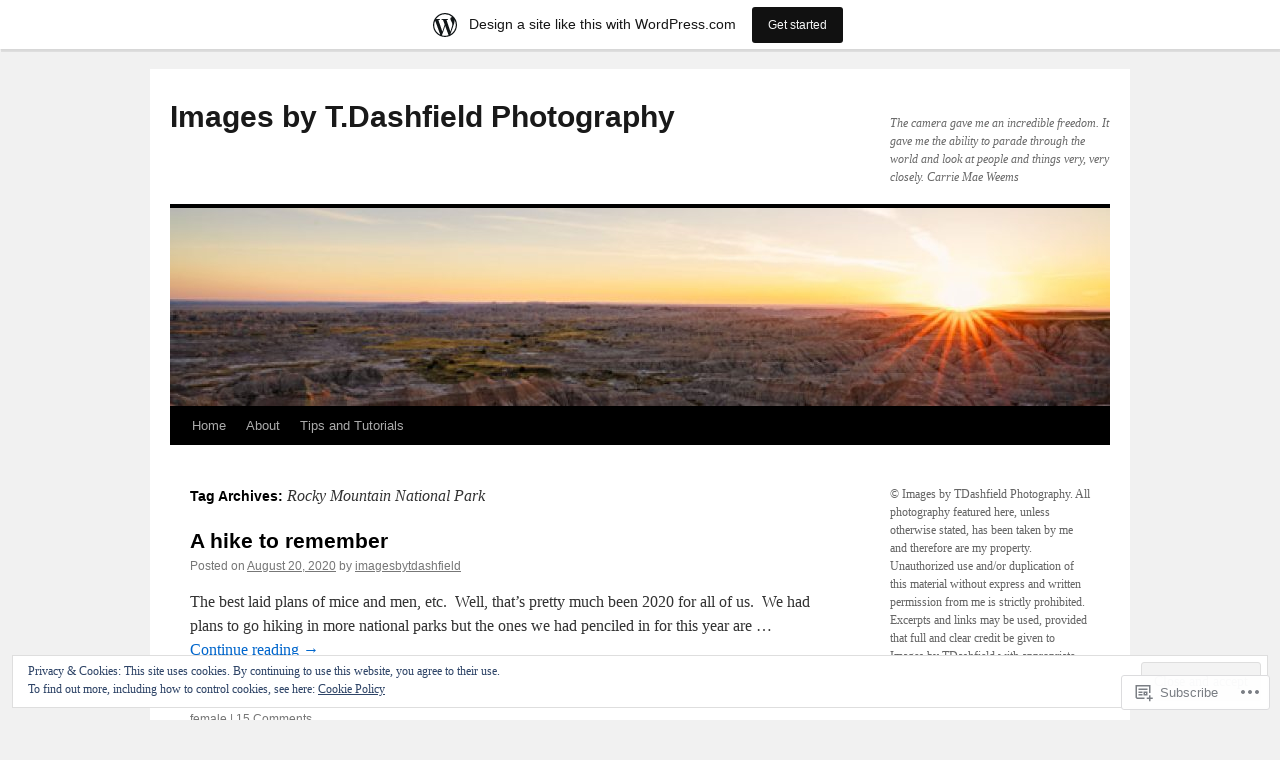

--- FILE ---
content_type: text/html; charset=UTF-8
request_url: https://imagesbytdashfield.wordpress.com/tag/rocky-mountain-national-park/
body_size: 26156
content:
<!DOCTYPE html>
<html lang="en">
<head>
<meta charset="UTF-8" />
<title>
Rocky Mountain National Park | Images by T.Dashfield Photography</title>
<link rel="profile" href="https://gmpg.org/xfn/11" />
<link rel="stylesheet" type="text/css" media="all" href="https://s0.wp.com/wp-content/themes/pub/twentyten/style.css?m=1659017451i&amp;ver=20190507" />
<link rel="pingback" href="https://imagesbytdashfield.wordpress.com/xmlrpc.php">
<meta name='robots' content='max-image-preview:large' />
<link rel='dns-prefetch' href='//s0.wp.com' />
<link rel='dns-prefetch' href='//af.pubmine.com' />
<link rel="alternate" type="application/rss+xml" title="Images by T.Dashfield Photography &raquo; Feed" href="https://imagesbytdashfield.wordpress.com/feed/" />
<link rel="alternate" type="application/rss+xml" title="Images by T.Dashfield Photography &raquo; Comments Feed" href="https://imagesbytdashfield.wordpress.com/comments/feed/" />
<link rel="alternate" type="application/rss+xml" title="Images by T.Dashfield Photography &raquo; Rocky Mountain National Park Tag Feed" href="https://imagesbytdashfield.wordpress.com/tag/rocky-mountain-national-park/feed/" />
	<script type="text/javascript">
		/* <![CDATA[ */
		function addLoadEvent(func) {
			var oldonload = window.onload;
			if (typeof window.onload != 'function') {
				window.onload = func;
			} else {
				window.onload = function () {
					oldonload();
					func();
				}
			}
		}
		/* ]]> */
	</script>
	<link crossorigin='anonymous' rel='stylesheet' id='all-css-0-1' href='/_static/??/wp-content/mu-plugins/widgets/eu-cookie-law/templates/style.css,/wp-content/blog-plugins/marketing-bar/css/marketing-bar.css?m=1761640963j&cssminify=yes' type='text/css' media='all' />
<style id='wp-emoji-styles-inline-css'>

	img.wp-smiley, img.emoji {
		display: inline !important;
		border: none !important;
		box-shadow: none !important;
		height: 1em !important;
		width: 1em !important;
		margin: 0 0.07em !important;
		vertical-align: -0.1em !important;
		background: none !important;
		padding: 0 !important;
	}
/*# sourceURL=wp-emoji-styles-inline-css */
</style>
<link crossorigin='anonymous' rel='stylesheet' id='all-css-2-1' href='/wp-content/plugins/gutenberg-core/v22.2.0/build/styles/block-library/style.css?m=1764855221i&cssminify=yes' type='text/css' media='all' />
<style id='wp-block-library-inline-css'>
.has-text-align-justify {
	text-align:justify;
}
.has-text-align-justify{text-align:justify;}

/*# sourceURL=wp-block-library-inline-css */
</style><style id='global-styles-inline-css'>
:root{--wp--preset--aspect-ratio--square: 1;--wp--preset--aspect-ratio--4-3: 4/3;--wp--preset--aspect-ratio--3-4: 3/4;--wp--preset--aspect-ratio--3-2: 3/2;--wp--preset--aspect-ratio--2-3: 2/3;--wp--preset--aspect-ratio--16-9: 16/9;--wp--preset--aspect-ratio--9-16: 9/16;--wp--preset--color--black: #000;--wp--preset--color--cyan-bluish-gray: #abb8c3;--wp--preset--color--white: #fff;--wp--preset--color--pale-pink: #f78da7;--wp--preset--color--vivid-red: #cf2e2e;--wp--preset--color--luminous-vivid-orange: #ff6900;--wp--preset--color--luminous-vivid-amber: #fcb900;--wp--preset--color--light-green-cyan: #7bdcb5;--wp--preset--color--vivid-green-cyan: #00d084;--wp--preset--color--pale-cyan-blue: #8ed1fc;--wp--preset--color--vivid-cyan-blue: #0693e3;--wp--preset--color--vivid-purple: #9b51e0;--wp--preset--color--blue: #0066cc;--wp--preset--color--medium-gray: #666;--wp--preset--color--light-gray: #f1f1f1;--wp--preset--gradient--vivid-cyan-blue-to-vivid-purple: linear-gradient(135deg,rgb(6,147,227) 0%,rgb(155,81,224) 100%);--wp--preset--gradient--light-green-cyan-to-vivid-green-cyan: linear-gradient(135deg,rgb(122,220,180) 0%,rgb(0,208,130) 100%);--wp--preset--gradient--luminous-vivid-amber-to-luminous-vivid-orange: linear-gradient(135deg,rgb(252,185,0) 0%,rgb(255,105,0) 100%);--wp--preset--gradient--luminous-vivid-orange-to-vivid-red: linear-gradient(135deg,rgb(255,105,0) 0%,rgb(207,46,46) 100%);--wp--preset--gradient--very-light-gray-to-cyan-bluish-gray: linear-gradient(135deg,rgb(238,238,238) 0%,rgb(169,184,195) 100%);--wp--preset--gradient--cool-to-warm-spectrum: linear-gradient(135deg,rgb(74,234,220) 0%,rgb(151,120,209) 20%,rgb(207,42,186) 40%,rgb(238,44,130) 60%,rgb(251,105,98) 80%,rgb(254,248,76) 100%);--wp--preset--gradient--blush-light-purple: linear-gradient(135deg,rgb(255,206,236) 0%,rgb(152,150,240) 100%);--wp--preset--gradient--blush-bordeaux: linear-gradient(135deg,rgb(254,205,165) 0%,rgb(254,45,45) 50%,rgb(107,0,62) 100%);--wp--preset--gradient--luminous-dusk: linear-gradient(135deg,rgb(255,203,112) 0%,rgb(199,81,192) 50%,rgb(65,88,208) 100%);--wp--preset--gradient--pale-ocean: linear-gradient(135deg,rgb(255,245,203) 0%,rgb(182,227,212) 50%,rgb(51,167,181) 100%);--wp--preset--gradient--electric-grass: linear-gradient(135deg,rgb(202,248,128) 0%,rgb(113,206,126) 100%);--wp--preset--gradient--midnight: linear-gradient(135deg,rgb(2,3,129) 0%,rgb(40,116,252) 100%);--wp--preset--font-size--small: 13px;--wp--preset--font-size--medium: 20px;--wp--preset--font-size--large: 36px;--wp--preset--font-size--x-large: 42px;--wp--preset--font-family--albert-sans: 'Albert Sans', sans-serif;--wp--preset--font-family--alegreya: Alegreya, serif;--wp--preset--font-family--arvo: Arvo, serif;--wp--preset--font-family--bodoni-moda: 'Bodoni Moda', serif;--wp--preset--font-family--bricolage-grotesque: 'Bricolage Grotesque', sans-serif;--wp--preset--font-family--cabin: Cabin, sans-serif;--wp--preset--font-family--chivo: Chivo, sans-serif;--wp--preset--font-family--commissioner: Commissioner, sans-serif;--wp--preset--font-family--cormorant: Cormorant, serif;--wp--preset--font-family--courier-prime: 'Courier Prime', monospace;--wp--preset--font-family--crimson-pro: 'Crimson Pro', serif;--wp--preset--font-family--dm-mono: 'DM Mono', monospace;--wp--preset--font-family--dm-sans: 'DM Sans', sans-serif;--wp--preset--font-family--dm-serif-display: 'DM Serif Display', serif;--wp--preset--font-family--domine: Domine, serif;--wp--preset--font-family--eb-garamond: 'EB Garamond', serif;--wp--preset--font-family--epilogue: Epilogue, sans-serif;--wp--preset--font-family--fahkwang: Fahkwang, sans-serif;--wp--preset--font-family--figtree: Figtree, sans-serif;--wp--preset--font-family--fira-sans: 'Fira Sans', sans-serif;--wp--preset--font-family--fjalla-one: 'Fjalla One', sans-serif;--wp--preset--font-family--fraunces: Fraunces, serif;--wp--preset--font-family--gabarito: Gabarito, system-ui;--wp--preset--font-family--ibm-plex-mono: 'IBM Plex Mono', monospace;--wp--preset--font-family--ibm-plex-sans: 'IBM Plex Sans', sans-serif;--wp--preset--font-family--ibarra-real-nova: 'Ibarra Real Nova', serif;--wp--preset--font-family--instrument-serif: 'Instrument Serif', serif;--wp--preset--font-family--inter: Inter, sans-serif;--wp--preset--font-family--josefin-sans: 'Josefin Sans', sans-serif;--wp--preset--font-family--jost: Jost, sans-serif;--wp--preset--font-family--libre-baskerville: 'Libre Baskerville', serif;--wp--preset--font-family--libre-franklin: 'Libre Franklin', sans-serif;--wp--preset--font-family--literata: Literata, serif;--wp--preset--font-family--lora: Lora, serif;--wp--preset--font-family--merriweather: Merriweather, serif;--wp--preset--font-family--montserrat: Montserrat, sans-serif;--wp--preset--font-family--newsreader: Newsreader, serif;--wp--preset--font-family--noto-sans-mono: 'Noto Sans Mono', sans-serif;--wp--preset--font-family--nunito: Nunito, sans-serif;--wp--preset--font-family--open-sans: 'Open Sans', sans-serif;--wp--preset--font-family--overpass: Overpass, sans-serif;--wp--preset--font-family--pt-serif: 'PT Serif', serif;--wp--preset--font-family--petrona: Petrona, serif;--wp--preset--font-family--piazzolla: Piazzolla, serif;--wp--preset--font-family--playfair-display: 'Playfair Display', serif;--wp--preset--font-family--plus-jakarta-sans: 'Plus Jakarta Sans', sans-serif;--wp--preset--font-family--poppins: Poppins, sans-serif;--wp--preset--font-family--raleway: Raleway, sans-serif;--wp--preset--font-family--roboto: Roboto, sans-serif;--wp--preset--font-family--roboto-slab: 'Roboto Slab', serif;--wp--preset--font-family--rubik: Rubik, sans-serif;--wp--preset--font-family--rufina: Rufina, serif;--wp--preset--font-family--sora: Sora, sans-serif;--wp--preset--font-family--source-sans-3: 'Source Sans 3', sans-serif;--wp--preset--font-family--source-serif-4: 'Source Serif 4', serif;--wp--preset--font-family--space-mono: 'Space Mono', monospace;--wp--preset--font-family--syne: Syne, sans-serif;--wp--preset--font-family--texturina: Texturina, serif;--wp--preset--font-family--urbanist: Urbanist, sans-serif;--wp--preset--font-family--work-sans: 'Work Sans', sans-serif;--wp--preset--spacing--20: 0.44rem;--wp--preset--spacing--30: 0.67rem;--wp--preset--spacing--40: 1rem;--wp--preset--spacing--50: 1.5rem;--wp--preset--spacing--60: 2.25rem;--wp--preset--spacing--70: 3.38rem;--wp--preset--spacing--80: 5.06rem;--wp--preset--shadow--natural: 6px 6px 9px rgba(0, 0, 0, 0.2);--wp--preset--shadow--deep: 12px 12px 50px rgba(0, 0, 0, 0.4);--wp--preset--shadow--sharp: 6px 6px 0px rgba(0, 0, 0, 0.2);--wp--preset--shadow--outlined: 6px 6px 0px -3px rgb(255, 255, 255), 6px 6px rgb(0, 0, 0);--wp--preset--shadow--crisp: 6px 6px 0px rgb(0, 0, 0);}:where(.is-layout-flex){gap: 0.5em;}:where(.is-layout-grid){gap: 0.5em;}body .is-layout-flex{display: flex;}.is-layout-flex{flex-wrap: wrap;align-items: center;}.is-layout-flex > :is(*, div){margin: 0;}body .is-layout-grid{display: grid;}.is-layout-grid > :is(*, div){margin: 0;}:where(.wp-block-columns.is-layout-flex){gap: 2em;}:where(.wp-block-columns.is-layout-grid){gap: 2em;}:where(.wp-block-post-template.is-layout-flex){gap: 1.25em;}:where(.wp-block-post-template.is-layout-grid){gap: 1.25em;}.has-black-color{color: var(--wp--preset--color--black) !important;}.has-cyan-bluish-gray-color{color: var(--wp--preset--color--cyan-bluish-gray) !important;}.has-white-color{color: var(--wp--preset--color--white) !important;}.has-pale-pink-color{color: var(--wp--preset--color--pale-pink) !important;}.has-vivid-red-color{color: var(--wp--preset--color--vivid-red) !important;}.has-luminous-vivid-orange-color{color: var(--wp--preset--color--luminous-vivid-orange) !important;}.has-luminous-vivid-amber-color{color: var(--wp--preset--color--luminous-vivid-amber) !important;}.has-light-green-cyan-color{color: var(--wp--preset--color--light-green-cyan) !important;}.has-vivid-green-cyan-color{color: var(--wp--preset--color--vivid-green-cyan) !important;}.has-pale-cyan-blue-color{color: var(--wp--preset--color--pale-cyan-blue) !important;}.has-vivid-cyan-blue-color{color: var(--wp--preset--color--vivid-cyan-blue) !important;}.has-vivid-purple-color{color: var(--wp--preset--color--vivid-purple) !important;}.has-black-background-color{background-color: var(--wp--preset--color--black) !important;}.has-cyan-bluish-gray-background-color{background-color: var(--wp--preset--color--cyan-bluish-gray) !important;}.has-white-background-color{background-color: var(--wp--preset--color--white) !important;}.has-pale-pink-background-color{background-color: var(--wp--preset--color--pale-pink) !important;}.has-vivid-red-background-color{background-color: var(--wp--preset--color--vivid-red) !important;}.has-luminous-vivid-orange-background-color{background-color: var(--wp--preset--color--luminous-vivid-orange) !important;}.has-luminous-vivid-amber-background-color{background-color: var(--wp--preset--color--luminous-vivid-amber) !important;}.has-light-green-cyan-background-color{background-color: var(--wp--preset--color--light-green-cyan) !important;}.has-vivid-green-cyan-background-color{background-color: var(--wp--preset--color--vivid-green-cyan) !important;}.has-pale-cyan-blue-background-color{background-color: var(--wp--preset--color--pale-cyan-blue) !important;}.has-vivid-cyan-blue-background-color{background-color: var(--wp--preset--color--vivid-cyan-blue) !important;}.has-vivid-purple-background-color{background-color: var(--wp--preset--color--vivid-purple) !important;}.has-black-border-color{border-color: var(--wp--preset--color--black) !important;}.has-cyan-bluish-gray-border-color{border-color: var(--wp--preset--color--cyan-bluish-gray) !important;}.has-white-border-color{border-color: var(--wp--preset--color--white) !important;}.has-pale-pink-border-color{border-color: var(--wp--preset--color--pale-pink) !important;}.has-vivid-red-border-color{border-color: var(--wp--preset--color--vivid-red) !important;}.has-luminous-vivid-orange-border-color{border-color: var(--wp--preset--color--luminous-vivid-orange) !important;}.has-luminous-vivid-amber-border-color{border-color: var(--wp--preset--color--luminous-vivid-amber) !important;}.has-light-green-cyan-border-color{border-color: var(--wp--preset--color--light-green-cyan) !important;}.has-vivid-green-cyan-border-color{border-color: var(--wp--preset--color--vivid-green-cyan) !important;}.has-pale-cyan-blue-border-color{border-color: var(--wp--preset--color--pale-cyan-blue) !important;}.has-vivid-cyan-blue-border-color{border-color: var(--wp--preset--color--vivid-cyan-blue) !important;}.has-vivid-purple-border-color{border-color: var(--wp--preset--color--vivid-purple) !important;}.has-vivid-cyan-blue-to-vivid-purple-gradient-background{background: var(--wp--preset--gradient--vivid-cyan-blue-to-vivid-purple) !important;}.has-light-green-cyan-to-vivid-green-cyan-gradient-background{background: var(--wp--preset--gradient--light-green-cyan-to-vivid-green-cyan) !important;}.has-luminous-vivid-amber-to-luminous-vivid-orange-gradient-background{background: var(--wp--preset--gradient--luminous-vivid-amber-to-luminous-vivid-orange) !important;}.has-luminous-vivid-orange-to-vivid-red-gradient-background{background: var(--wp--preset--gradient--luminous-vivid-orange-to-vivid-red) !important;}.has-very-light-gray-to-cyan-bluish-gray-gradient-background{background: var(--wp--preset--gradient--very-light-gray-to-cyan-bluish-gray) !important;}.has-cool-to-warm-spectrum-gradient-background{background: var(--wp--preset--gradient--cool-to-warm-spectrum) !important;}.has-blush-light-purple-gradient-background{background: var(--wp--preset--gradient--blush-light-purple) !important;}.has-blush-bordeaux-gradient-background{background: var(--wp--preset--gradient--blush-bordeaux) !important;}.has-luminous-dusk-gradient-background{background: var(--wp--preset--gradient--luminous-dusk) !important;}.has-pale-ocean-gradient-background{background: var(--wp--preset--gradient--pale-ocean) !important;}.has-electric-grass-gradient-background{background: var(--wp--preset--gradient--electric-grass) !important;}.has-midnight-gradient-background{background: var(--wp--preset--gradient--midnight) !important;}.has-small-font-size{font-size: var(--wp--preset--font-size--small) !important;}.has-medium-font-size{font-size: var(--wp--preset--font-size--medium) !important;}.has-large-font-size{font-size: var(--wp--preset--font-size--large) !important;}.has-x-large-font-size{font-size: var(--wp--preset--font-size--x-large) !important;}.has-albert-sans-font-family{font-family: var(--wp--preset--font-family--albert-sans) !important;}.has-alegreya-font-family{font-family: var(--wp--preset--font-family--alegreya) !important;}.has-arvo-font-family{font-family: var(--wp--preset--font-family--arvo) !important;}.has-bodoni-moda-font-family{font-family: var(--wp--preset--font-family--bodoni-moda) !important;}.has-bricolage-grotesque-font-family{font-family: var(--wp--preset--font-family--bricolage-grotesque) !important;}.has-cabin-font-family{font-family: var(--wp--preset--font-family--cabin) !important;}.has-chivo-font-family{font-family: var(--wp--preset--font-family--chivo) !important;}.has-commissioner-font-family{font-family: var(--wp--preset--font-family--commissioner) !important;}.has-cormorant-font-family{font-family: var(--wp--preset--font-family--cormorant) !important;}.has-courier-prime-font-family{font-family: var(--wp--preset--font-family--courier-prime) !important;}.has-crimson-pro-font-family{font-family: var(--wp--preset--font-family--crimson-pro) !important;}.has-dm-mono-font-family{font-family: var(--wp--preset--font-family--dm-mono) !important;}.has-dm-sans-font-family{font-family: var(--wp--preset--font-family--dm-sans) !important;}.has-dm-serif-display-font-family{font-family: var(--wp--preset--font-family--dm-serif-display) !important;}.has-domine-font-family{font-family: var(--wp--preset--font-family--domine) !important;}.has-eb-garamond-font-family{font-family: var(--wp--preset--font-family--eb-garamond) !important;}.has-epilogue-font-family{font-family: var(--wp--preset--font-family--epilogue) !important;}.has-fahkwang-font-family{font-family: var(--wp--preset--font-family--fahkwang) !important;}.has-figtree-font-family{font-family: var(--wp--preset--font-family--figtree) !important;}.has-fira-sans-font-family{font-family: var(--wp--preset--font-family--fira-sans) !important;}.has-fjalla-one-font-family{font-family: var(--wp--preset--font-family--fjalla-one) !important;}.has-fraunces-font-family{font-family: var(--wp--preset--font-family--fraunces) !important;}.has-gabarito-font-family{font-family: var(--wp--preset--font-family--gabarito) !important;}.has-ibm-plex-mono-font-family{font-family: var(--wp--preset--font-family--ibm-plex-mono) !important;}.has-ibm-plex-sans-font-family{font-family: var(--wp--preset--font-family--ibm-plex-sans) !important;}.has-ibarra-real-nova-font-family{font-family: var(--wp--preset--font-family--ibarra-real-nova) !important;}.has-instrument-serif-font-family{font-family: var(--wp--preset--font-family--instrument-serif) !important;}.has-inter-font-family{font-family: var(--wp--preset--font-family--inter) !important;}.has-josefin-sans-font-family{font-family: var(--wp--preset--font-family--josefin-sans) !important;}.has-jost-font-family{font-family: var(--wp--preset--font-family--jost) !important;}.has-libre-baskerville-font-family{font-family: var(--wp--preset--font-family--libre-baskerville) !important;}.has-libre-franklin-font-family{font-family: var(--wp--preset--font-family--libre-franklin) !important;}.has-literata-font-family{font-family: var(--wp--preset--font-family--literata) !important;}.has-lora-font-family{font-family: var(--wp--preset--font-family--lora) !important;}.has-merriweather-font-family{font-family: var(--wp--preset--font-family--merriweather) !important;}.has-montserrat-font-family{font-family: var(--wp--preset--font-family--montserrat) !important;}.has-newsreader-font-family{font-family: var(--wp--preset--font-family--newsreader) !important;}.has-noto-sans-mono-font-family{font-family: var(--wp--preset--font-family--noto-sans-mono) !important;}.has-nunito-font-family{font-family: var(--wp--preset--font-family--nunito) !important;}.has-open-sans-font-family{font-family: var(--wp--preset--font-family--open-sans) !important;}.has-overpass-font-family{font-family: var(--wp--preset--font-family--overpass) !important;}.has-pt-serif-font-family{font-family: var(--wp--preset--font-family--pt-serif) !important;}.has-petrona-font-family{font-family: var(--wp--preset--font-family--petrona) !important;}.has-piazzolla-font-family{font-family: var(--wp--preset--font-family--piazzolla) !important;}.has-playfair-display-font-family{font-family: var(--wp--preset--font-family--playfair-display) !important;}.has-plus-jakarta-sans-font-family{font-family: var(--wp--preset--font-family--plus-jakarta-sans) !important;}.has-poppins-font-family{font-family: var(--wp--preset--font-family--poppins) !important;}.has-raleway-font-family{font-family: var(--wp--preset--font-family--raleway) !important;}.has-roboto-font-family{font-family: var(--wp--preset--font-family--roboto) !important;}.has-roboto-slab-font-family{font-family: var(--wp--preset--font-family--roboto-slab) !important;}.has-rubik-font-family{font-family: var(--wp--preset--font-family--rubik) !important;}.has-rufina-font-family{font-family: var(--wp--preset--font-family--rufina) !important;}.has-sora-font-family{font-family: var(--wp--preset--font-family--sora) !important;}.has-source-sans-3-font-family{font-family: var(--wp--preset--font-family--source-sans-3) !important;}.has-source-serif-4-font-family{font-family: var(--wp--preset--font-family--source-serif-4) !important;}.has-space-mono-font-family{font-family: var(--wp--preset--font-family--space-mono) !important;}.has-syne-font-family{font-family: var(--wp--preset--font-family--syne) !important;}.has-texturina-font-family{font-family: var(--wp--preset--font-family--texturina) !important;}.has-urbanist-font-family{font-family: var(--wp--preset--font-family--urbanist) !important;}.has-work-sans-font-family{font-family: var(--wp--preset--font-family--work-sans) !important;}
/*# sourceURL=global-styles-inline-css */
</style>

<style id='classic-theme-styles-inline-css'>
/*! This file is auto-generated */
.wp-block-button__link{color:#fff;background-color:#32373c;border-radius:9999px;box-shadow:none;text-decoration:none;padding:calc(.667em + 2px) calc(1.333em + 2px);font-size:1.125em}.wp-block-file__button{background:#32373c;color:#fff;text-decoration:none}
/*# sourceURL=/wp-includes/css/classic-themes.min.css */
</style>
<link crossorigin='anonymous' rel='stylesheet' id='all-css-4-1' href='/_static/??-eJyNT0kOwjAM/BCu1YKgHBBv6WJCIGmi2KX095giNiFVXCx7NIsHhwhN6IQ6weh6YzvGJtQuNGfGIsvLLAe2PjqCRJdsha1leTGAZXSUNcwL/DDyPby9EinuYyV3hqfWVuTIK21ONtjWkKicnzsIXeclUWOgrmMiZtDpbe9BjprFP7oHjLGvUQYFRkXx0ek/7lQcpsy5pxKpqdHVTFXe55zIUAB9pRIbuq8DDq6y6S7d+12+LvNyWRTbzekGiYipTQ==&cssminify=yes' type='text/css' media='all' />
<style id='jetpack-global-styles-frontend-style-inline-css'>
:root { --font-headings: unset; --font-base: unset; --font-headings-default: -apple-system,BlinkMacSystemFont,"Segoe UI",Roboto,Oxygen-Sans,Ubuntu,Cantarell,"Helvetica Neue",sans-serif; --font-base-default: -apple-system,BlinkMacSystemFont,"Segoe UI",Roboto,Oxygen-Sans,Ubuntu,Cantarell,"Helvetica Neue",sans-serif;}
/*# sourceURL=jetpack-global-styles-frontend-style-inline-css */
</style>
<link crossorigin='anonymous' rel='stylesheet' id='all-css-6-1' href='/wp-content/themes/h4/global.css?m=1420737423i&cssminify=yes' type='text/css' media='all' />
<script type="text/javascript" id="wpcom-actionbar-placeholder-js-extra">
/* <![CDATA[ */
var actionbardata = {"siteID":"26795684","postID":"0","siteURL":"https://imagesbytdashfield.wordpress.com","xhrURL":"https://imagesbytdashfield.wordpress.com/wp-admin/admin-ajax.php","nonce":"2b992cfbfc","isLoggedIn":"","statusMessage":"","subsEmailDefault":"instantly","proxyScriptUrl":"https://s0.wp.com/wp-content/js/wpcom-proxy-request.js?m=1513050504i&amp;ver=20211021","i18n":{"followedText":"New posts from this site will now appear in your \u003Ca href=\"https://wordpress.com/reader\"\u003EReader\u003C/a\u003E","foldBar":"Collapse this bar","unfoldBar":"Expand this bar","shortLinkCopied":"Shortlink copied to clipboard."}};
//# sourceURL=wpcom-actionbar-placeholder-js-extra
/* ]]> */
</script>
<script type="text/javascript" id="jetpack-mu-wpcom-settings-js-before">
/* <![CDATA[ */
var JETPACK_MU_WPCOM_SETTINGS = {"assetsUrl":"https://s0.wp.com/wp-content/mu-plugins/jetpack-mu-wpcom-plugin/moon/jetpack_vendor/automattic/jetpack-mu-wpcom/src/build/"};
//# sourceURL=jetpack-mu-wpcom-settings-js-before
/* ]]> */
</script>
<script crossorigin='anonymous' type='text/javascript'  src='/_static/??/wp-content/js/rlt-proxy.js,/wp-content/blog-plugins/wordads-classes/js/cmp/v2/cmp-non-gdpr.js?m=1720530689j'></script>
<script type="text/javascript" id="rlt-proxy-js-after">
/* <![CDATA[ */
	rltInitialize( {"token":null,"iframeOrigins":["https:\/\/widgets.wp.com"]} );
//# sourceURL=rlt-proxy-js-after
/* ]]> */
</script>
<link rel="EditURI" type="application/rsd+xml" title="RSD" href="https://imagesbytdashfield.wordpress.com/xmlrpc.php?rsd" />
<meta name="generator" content="WordPress.com" />

<!-- Jetpack Open Graph Tags -->
<meta property="og:type" content="website" />
<meta property="og:title" content="Rocky Mountain National Park &#8211; Images by T.Dashfield Photography" />
<meta property="og:url" content="https://imagesbytdashfield.wordpress.com/tag/rocky-mountain-national-park/" />
<meta property="og:site_name" content="Images by T.Dashfield Photography" />
<meta property="og:image" content="https://s0.wp.com/i/blank.jpg?m=1383295312i" />
<meta property="og:image:width" content="200" />
<meta property="og:image:height" content="200" />
<meta property="og:image:alt" content="" />
<meta property="og:locale" content="en_US" />
<meta property="fb:app_id" content="249643311490" />

<!-- End Jetpack Open Graph Tags -->
<link rel="shortcut icon" type="image/x-icon" href="https://s0.wp.com/i/favicon.ico?m=1713425267i" sizes="16x16 24x24 32x32 48x48" />
<link rel="icon" type="image/x-icon" href="https://s0.wp.com/i/favicon.ico?m=1713425267i" sizes="16x16 24x24 32x32 48x48" />
<link rel="apple-touch-icon" href="https://s0.wp.com/i/webclip.png?m=1713868326i" />
<link rel='openid.server' href='https://imagesbytdashfield.wordpress.com/?openidserver=1' />
<link rel='openid.delegate' href='https://imagesbytdashfield.wordpress.com/' />
<link rel="search" type="application/opensearchdescription+xml" href="https://imagesbytdashfield.wordpress.com/osd.xml" title="Images by T.Dashfield Photography" />
<link rel="search" type="application/opensearchdescription+xml" href="https://s1.wp.com/opensearch.xml" title="WordPress.com" />
		<style type="text/css">
			.recentcomments a {
				display: inline !important;
				padding: 0 !important;
				margin: 0 !important;
			}

			table.recentcommentsavatartop img.avatar, table.recentcommentsavatarend img.avatar {
				border: 0px;
				margin: 0;
			}

			table.recentcommentsavatartop a, table.recentcommentsavatarend a {
				border: 0px !important;
				background-color: transparent !important;
			}

			td.recentcommentsavatarend, td.recentcommentsavatartop {
				padding: 0px 0px 1px 0px;
				margin: 0px;
			}

			td.recentcommentstextend {
				border: none !important;
				padding: 0px 0px 2px 10px;
			}

			.rtl td.recentcommentstextend {
				padding: 0px 10px 2px 0px;
			}

			td.recentcommentstexttop {
				border: none;
				padding: 0px 0px 0px 10px;
			}

			.rtl td.recentcommentstexttop {
				padding: 0px 10px 0px 0px;
			}
		</style>
		<meta name="description" content="Posts about Rocky Mountain National Park written by imagesbytdashfield" />
		<style type="text/css" id="twentyten-header-css">
					#site-title a,
			#site-description {
				color: #191919 !important;
			}
				</style>
	<script type="text/javascript">
/* <![CDATA[ */
var wa_client = {}; wa_client.cmd = []; wa_client.config = { 'blog_id': 26795684, 'blog_language': 'en', 'is_wordads': false, 'hosting_type': 0, 'afp_account_id': null, 'afp_host_id': 5038568878849053, 'theme': 'pub/twentyten', '_': { 'title': 'Advertisement', 'privacy_settings': 'Privacy Settings' }, 'formats': [ 'belowpost', 'bottom_sticky', 'sidebar_sticky_right', 'sidebar', 'gutenberg_rectangle', 'gutenberg_leaderboard', 'gutenberg_mobile_leaderboard', 'gutenberg_skyscraper' ] };
/* ]]> */
</script>
		<script type="text/javascript">

			window.doNotSellCallback = function() {

				var linkElements = [
					'a[href="https://wordpress.com/?ref=footer_blog"]',
					'a[href="https://wordpress.com/?ref=footer_website"]',
					'a[href="https://wordpress.com/?ref=vertical_footer"]',
					'a[href^="https://wordpress.com/?ref=footer_segment_"]',
				].join(',');

				var dnsLink = document.createElement( 'a' );
				dnsLink.href = 'https://wordpress.com/advertising-program-optout/';
				dnsLink.classList.add( 'do-not-sell-link' );
				dnsLink.rel = 'nofollow';
				dnsLink.style.marginLeft = '0.5em';
				dnsLink.textContent = 'Do Not Sell or Share My Personal Information';

				var creditLinks = document.querySelectorAll( linkElements );

				if ( 0 === creditLinks.length ) {
					return false;
				}

				Array.prototype.forEach.call( creditLinks, function( el ) {
					el.insertAdjacentElement( 'afterend', dnsLink );
				});

				return true;
			};

		</script>
		<script type="text/javascript">
	window.google_analytics_uacct = "UA-52447-2";
</script>

<script type="text/javascript">
	var _gaq = _gaq || [];
	_gaq.push(['_setAccount', 'UA-52447-2']);
	_gaq.push(['_gat._anonymizeIp']);
	_gaq.push(['_setDomainName', 'wordpress.com']);
	_gaq.push(['_initData']);
	_gaq.push(['_trackPageview']);

	(function() {
		var ga = document.createElement('script'); ga.type = 'text/javascript'; ga.async = true;
		ga.src = ('https:' == document.location.protocol ? 'https://ssl' : 'http://www') + '.google-analytics.com/ga.js';
		(document.getElementsByTagName('head')[0] || document.getElementsByTagName('body')[0]).appendChild(ga);
	})();
</script>
<link crossorigin='anonymous' rel='stylesheet' id='all-css-0-3' href='/_static/??-eJydjtsKg0AMRH+oGqy00ofSTykag0R3N8FkEf++ll6gb23fZobDYWDRAiU5JYeYCw154GQwkmuL07NDFElw5YTQBcHJwBZWmks028H3hih9DmSA7SzZKLyh1/Cr8HEpc+jBcmc4szrLBn+0MnL69+rC/UBu4KKFim3JfA10113iuWoO9ak51tV+vAFFyXy4&cssminify=yes' type='text/css' media='all' />
</head>

<body class="archive tag tag-rocky-mountain-national-park tag-230338 wp-theme-pubtwentyten customizer-styles-applied single-author jetpack-reblog-enabled has-marketing-bar has-marketing-bar-theme-twenty-ten">
<div id="wrapper" class="hfeed">
	<div id="header">
		<div id="masthead">
			<div id="branding" role="banner">
								<div id="site-title">
					<span>
						<a href="https://imagesbytdashfield.wordpress.com/" title="Images by T.Dashfield Photography" rel="home">Images by T.Dashfield Photography</a>
					</span>
				</div>
				<div id="site-description">The camera gave me an incredible freedom. It gave me the ability to parade through the world and look at people and things very, very closely.    Carrie Mae Weems</div>

									<a class="home-link" href="https://imagesbytdashfield.wordpress.com/" title="Images by T.Dashfield Photography" rel="home">
						<img src="https://imagesbytdashfield.wordpress.com/wp-content/uploads/2023/10/cropped-badlandssunsetbl0808-edit.jpg" width="940" height="198" alt="" />
					</a>
								</div><!-- #branding -->

			<div id="access" role="navigation">
								<div class="skip-link screen-reader-text"><a href="#content" title="Skip to content">Skip to content</a></div>
				<div class="menu"><ul>
<li ><a href="https://imagesbytdashfield.wordpress.com/">Home</a></li><li class="page_item page-item-2"><a href="https://imagesbytdashfield.wordpress.com/about/">About</a></li>
<li class="page_item page-item-21508"><a href="https://imagesbytdashfield.wordpress.com/tips-and-tutorials/">Tips and Tutorials</a></li>
</ul></div>
			</div><!-- #access -->
		</div><!-- #masthead -->
	</div><!-- #header -->

	<div id="main">

		<div id="container">
			<div id="content" role="main">

				<h1 class="page-title">Tag Archives: <span>Rocky Mountain National Park</span></h1>

				



	
			<div id="post-22928" class="post-22928 post type-post status-publish format-standard hentry category-nature category-parks-photography category-photography category-throwback-thursday category-travel-photography category-trees-photography tag-colorado tag-hiking tag-landscape-photography tag-nature-photography tag-poudre-lake-trail tag-rmnp tag-rocky-mountain-national-park tag-sony-alpha-female">
			<h2 class="entry-title"><a href="https://imagesbytdashfield.wordpress.com/2020/08/20/a-hike-to-remember/" rel="bookmark">A hike to&nbsp;remember</a></h2>

			<div class="entry-meta">
				<span class="meta-prep meta-prep-author">Posted on</span> <a href="https://imagesbytdashfield.wordpress.com/2020/08/20/a-hike-to-remember/" title="11:30 am" rel="bookmark"><span class="entry-date">August 20, 2020</span></a> <span class="meta-sep">by</span> <span class="author vcard"><a class="url fn n" href="https://imagesbytdashfield.wordpress.com/author/imagesbytdashfield/" title="View all posts by imagesbytdashfield">imagesbytdashfield</a></span>			</div><!-- .entry-meta -->

					<div class="entry-summary">
				<p>The best laid plans of mice and men, etc.  Well, that&#8217;s pretty much been 2020 for all of us.  We had plans to go hiking in more national parks but the ones we had penciled in for this year are &hellip; <a href="https://imagesbytdashfield.wordpress.com/2020/08/20/a-hike-to-remember/">Continue reading <span class="meta-nav">&rarr;</span></a></p>
			</div><!-- .entry-summary -->
	
			<div class="entry-utility">
													<span class="cat-links">
						<span class="entry-utility-prep entry-utility-prep-cat-links">Posted in</span> <a href="https://imagesbytdashfield.wordpress.com/category/nature/" rel="category tag">Nature</a>, <a href="https://imagesbytdashfield.wordpress.com/category/photography/parks-photography/" rel="category tag">Parks</a>, <a href="https://imagesbytdashfield.wordpress.com/category/photography/" rel="category tag">photography</a>, <a href="https://imagesbytdashfield.wordpress.com/category/throwback-thursday/" rel="category tag">Throwback Thursday</a>, <a href="https://imagesbytdashfield.wordpress.com/category/travel-photography/" rel="category tag">Travel Photography</a>, <a href="https://imagesbytdashfield.wordpress.com/category/photography/trees-photography/" rel="category tag">Trees</a>					</span>
					<span class="meta-sep">|</span>
				
								<span class="tag-links">
					<span class="entry-utility-prep entry-utility-prep-tag-links">Tagged</span> <a href="https://imagesbytdashfield.wordpress.com/tag/colorado/" rel="tag">Colorado</a>, <a href="https://imagesbytdashfield.wordpress.com/tag/hiking/" rel="tag">hiking</a>, <a href="https://imagesbytdashfield.wordpress.com/tag/landscape-photography/" rel="tag">landscape photography</a>, <a href="https://imagesbytdashfield.wordpress.com/tag/nature-photography/" rel="tag">nature photography</a>, <a href="https://imagesbytdashfield.wordpress.com/tag/poudre-lake-trail/" rel="tag">Poudre Lake Trail</a>, <a href="https://imagesbytdashfield.wordpress.com/tag/rmnp/" rel="tag">RMNP</a>, <a href="https://imagesbytdashfield.wordpress.com/tag/rocky-mountain-national-park/" rel="tag">Rocky Mountain National Park</a>, <a href="https://imagesbytdashfield.wordpress.com/tag/sony-alpha-female/" rel="tag">Sony alpha female</a>				</span>
				<span class="meta-sep">|</span>
				
				<span class="comments-link"><a href="https://imagesbytdashfield.wordpress.com/2020/08/20/a-hike-to-remember/#comments">15 Comments</a></span>

							</div><!-- .entry-utility -->
		</div><!-- #post-22928 -->

		
	

	
			<div id="post-22099" class="post-22099 post type-post status-publish format-standard hentry category-art-2 category-nature category-parks-photography category-photography tag-ansel-adams tag-black-and-white tag-dodge-and-burn tag-dream-lake tag-monochrome tag-photo tag-photography tag-rocky-mountain-national-park">
			<h2 class="entry-title"><a href="https://imagesbytdashfield.wordpress.com/2020/02/21/happy-belated-birthday-ansel-adams/" rel="bookmark">Happy Belated Birthday, Ansel&nbsp;Adams</a></h2>

			<div class="entry-meta">
				<span class="meta-prep meta-prep-author">Posted on</span> <a href="https://imagesbytdashfield.wordpress.com/2020/02/21/happy-belated-birthday-ansel-adams/" title="10:06 am" rel="bookmark"><span class="entry-date">February 21, 2020</span></a> <span class="meta-sep">by</span> <span class="author vcard"><a class="url fn n" href="https://imagesbytdashfield.wordpress.com/author/imagesbytdashfield/" title="View all posts by imagesbytdashfield">imagesbytdashfield</a></span>			</div><!-- .entry-meta -->

					<div class="entry-summary">
				<p>Yesterday was Ansel Adams birthday and I missed posting an image in his honor.  Ansel was born in San Francisco, California on February 20, 1902 and with his love of nature went on to create some stunning landscape photography.  But &hellip; <a href="https://imagesbytdashfield.wordpress.com/2020/02/21/happy-belated-birthday-ansel-adams/">Continue reading <span class="meta-nav">&rarr;</span></a></p>
			</div><!-- .entry-summary -->
	
			<div class="entry-utility">
													<span class="cat-links">
						<span class="entry-utility-prep entry-utility-prep-cat-links">Posted in</span> <a href="https://imagesbytdashfield.wordpress.com/category/art-2/" rel="category tag">Art</a>, <a href="https://imagesbytdashfield.wordpress.com/category/nature/" rel="category tag">Nature</a>, <a href="https://imagesbytdashfield.wordpress.com/category/photography/parks-photography/" rel="category tag">Parks</a>, <a href="https://imagesbytdashfield.wordpress.com/category/photography/" rel="category tag">photography</a>					</span>
					<span class="meta-sep">|</span>
				
								<span class="tag-links">
					<span class="entry-utility-prep entry-utility-prep-tag-links">Tagged</span> <a href="https://imagesbytdashfield.wordpress.com/tag/ansel-adams/" rel="tag">Ansel Adams</a>, <a href="https://imagesbytdashfield.wordpress.com/tag/black-and-white/" rel="tag">black and white</a>, <a href="https://imagesbytdashfield.wordpress.com/tag/dodge-and-burn/" rel="tag">dodge and burn</a>, <a href="https://imagesbytdashfield.wordpress.com/tag/dream-lake/" rel="tag">Dream Lake</a>, <a href="https://imagesbytdashfield.wordpress.com/tag/monochrome/" rel="tag">monochrome</a>, <a href="https://imagesbytdashfield.wordpress.com/tag/photo/" rel="tag">photo</a>, <a href="https://imagesbytdashfield.wordpress.com/tag/photography/" rel="tag">photography</a>, <a href="https://imagesbytdashfield.wordpress.com/tag/rocky-mountain-national-park/" rel="tag">Rocky Mountain National Park</a>				</span>
				<span class="meta-sep">|</span>
				
				<span class="comments-link"><a href="https://imagesbytdashfield.wordpress.com/2020/02/21/happy-belated-birthday-ansel-adams/#comments">11 Comments</a></span>

							</div><!-- .entry-utility -->
		</div><!-- #post-22099 -->

		
	

	
			<div id="post-21861" class="post-21861 post type-post status-publish format-standard hentry category-life category-nature category-parks-photography category-photography category-travel-photography category-trees-photography tag-capitol-reef-national-park tag-colorado tag-milky-way tag-national-parks tag-nature-photography tag-oceanside-california tag-rocky-mountain-national-park tag-scotland tag-sony tag-utah">
			<h2 class="entry-title"><a href="https://imagesbytdashfield.wordpress.com/2019/12/28/my-top-nine-of-2019-on-instagram/" rel="bookmark">My Top Nine of 2019&#8230;On&nbsp;Instagram</a></h2>

			<div class="entry-meta">
				<span class="meta-prep meta-prep-author">Posted on</span> <a href="https://imagesbytdashfield.wordpress.com/2019/12/28/my-top-nine-of-2019-on-instagram/" title="3:50 pm" rel="bookmark"><span class="entry-date">December 28, 2019</span></a> <span class="meta-sep">by</span> <span class="author vcard"><a class="url fn n" href="https://imagesbytdashfield.wordpress.com/author/imagesbytdashfield/" title="View all posts by imagesbytdashfield">imagesbytdashfield</a></span>			</div><!-- .entry-meta -->

					<div class="entry-summary">
				<p>Some of you follow me on Instagram @imagesbytd and some of you don&#8217;t but either way, these images have also been posted here on the blog.  According to topnine.com, these are the nine images posted in 2019 that received the &hellip; <a href="https://imagesbytdashfield.wordpress.com/2019/12/28/my-top-nine-of-2019-on-instagram/">Continue reading <span class="meta-nav">&rarr;</span></a></p>
			</div><!-- .entry-summary -->
	
			<div class="entry-utility">
													<span class="cat-links">
						<span class="entry-utility-prep entry-utility-prep-cat-links">Posted in</span> <a href="https://imagesbytdashfield.wordpress.com/category/life/" rel="category tag">life</a>, <a href="https://imagesbytdashfield.wordpress.com/category/nature/" rel="category tag">Nature</a>, <a href="https://imagesbytdashfield.wordpress.com/category/photography/parks-photography/" rel="category tag">Parks</a>, <a href="https://imagesbytdashfield.wordpress.com/category/photography/" rel="category tag">photography</a>, <a href="https://imagesbytdashfield.wordpress.com/category/travel-photography/" rel="category tag">Travel Photography</a>, <a href="https://imagesbytdashfield.wordpress.com/category/photography/trees-photography/" rel="category tag">Trees</a>					</span>
					<span class="meta-sep">|</span>
				
								<span class="tag-links">
					<span class="entry-utility-prep entry-utility-prep-tag-links">Tagged</span> <a href="https://imagesbytdashfield.wordpress.com/tag/capitol-reef-national-park/" rel="tag">Capitol Reef National Park</a>, <a href="https://imagesbytdashfield.wordpress.com/tag/colorado/" rel="tag">Colorado</a>, <a href="https://imagesbytdashfield.wordpress.com/tag/milky-way/" rel="tag">Milky Way</a>, <a href="https://imagesbytdashfield.wordpress.com/tag/national-parks/" rel="tag">national parks</a>, <a href="https://imagesbytdashfield.wordpress.com/tag/nature-photography/" rel="tag">nature photography</a>, <a href="https://imagesbytdashfield.wordpress.com/tag/oceanside-california/" rel="tag">Oceanside California</a>, <a href="https://imagesbytdashfield.wordpress.com/tag/rocky-mountain-national-park/" rel="tag">Rocky Mountain National Park</a>, <a href="https://imagesbytdashfield.wordpress.com/tag/scotland/" rel="tag">Scotland</a>, <a href="https://imagesbytdashfield.wordpress.com/tag/sony/" rel="tag">Sony</a>, <a href="https://imagesbytdashfield.wordpress.com/tag/utah/" rel="tag">Utah</a>				</span>
				<span class="meta-sep">|</span>
				
				<span class="comments-link"><a href="https://imagesbytdashfield.wordpress.com/2019/12/28/my-top-nine-of-2019-on-instagram/#comments">13 Comments</a></span>

							</div><!-- .entry-utility -->
		</div><!-- #post-21861 -->

		
	

	
			<div id="post-21778" class="post-21778 post type-post status-publish format-standard hentry category-nature category-photography category-travel-photography tag-colorado tag-dream-lake tag-landscape tag-mountains tag-nature-photography tag-rocky-mountain-national-park tag-sony">
			<h2 class="entry-title"><a href="https://imagesbytdashfield.wordpress.com/2019/11/30/oh-the-weather-outside-is/" rel="bookmark">Oh the weather outside&nbsp;is&#8230;</a></h2>

			<div class="entry-meta">
				<span class="meta-prep meta-prep-author">Posted on</span> <a href="https://imagesbytdashfield.wordpress.com/2019/11/30/oh-the-weather-outside-is/" title="5:01 pm" rel="bookmark"><span class="entry-date">November 30, 2019</span></a> <span class="meta-sep">by</span> <span class="author vcard"><a class="url fn n" href="https://imagesbytdashfield.wordpress.com/author/imagesbytdashfield/" title="View all posts by imagesbytdashfield">imagesbytdashfield</a></span>			</div><!-- .entry-meta -->

					<div class="entry-summary">
				<p>Tumultuous in many parts of the United States.  A day or two before Thanksgiving me had very high winds that while they did not knock out any power for us this time, it took out a few trees around the &hellip; <a href="https://imagesbytdashfield.wordpress.com/2019/11/30/oh-the-weather-outside-is/">Continue reading <span class="meta-nav">&rarr;</span></a></p>
			</div><!-- .entry-summary -->
	
			<div class="entry-utility">
													<span class="cat-links">
						<span class="entry-utility-prep entry-utility-prep-cat-links">Posted in</span> <a href="https://imagesbytdashfield.wordpress.com/category/nature/" rel="category tag">Nature</a>, <a href="https://imagesbytdashfield.wordpress.com/category/photography/" rel="category tag">photography</a>, <a href="https://imagesbytdashfield.wordpress.com/category/travel-photography/" rel="category tag">Travel Photography</a>					</span>
					<span class="meta-sep">|</span>
				
								<span class="tag-links">
					<span class="entry-utility-prep entry-utility-prep-tag-links">Tagged</span> <a href="https://imagesbytdashfield.wordpress.com/tag/colorado/" rel="tag">Colorado</a>, <a href="https://imagesbytdashfield.wordpress.com/tag/dream-lake/" rel="tag">Dream Lake</a>, <a href="https://imagesbytdashfield.wordpress.com/tag/landscape/" rel="tag">landscape</a>, <a href="https://imagesbytdashfield.wordpress.com/tag/mountains/" rel="tag">mountains</a>, <a href="https://imagesbytdashfield.wordpress.com/tag/nature-photography/" rel="tag">nature photography</a>, <a href="https://imagesbytdashfield.wordpress.com/tag/rocky-mountain-national-park/" rel="tag">Rocky Mountain National Park</a>, <a href="https://imagesbytdashfield.wordpress.com/tag/sony/" rel="tag">Sony</a>				</span>
				<span class="meta-sep">|</span>
				
				<span class="comments-link"><a href="https://imagesbytdashfield.wordpress.com/2019/11/30/oh-the-weather-outside-is/#comments">10 Comments</a></span>

							</div><!-- .entry-utility -->
		</div><!-- #post-21778 -->

		
	

	
			<div id="post-21770" class="post-21770 post type-post status-publish format-standard hentry category-life category-monochrome-monday category-nature category-parks-photography category-photography category-travel-photography tag-black-and-white tag-colorado tag-dream-lake tag-fly-fishing tag-monochrome-monday tag-rmnp tag-rocky-mountain-national-park tag-sony">
			<h2 class="entry-title"><a href="https://imagesbytdashfield.wordpress.com/2019/11/25/update/" rel="bookmark">Update&#8230;</a></h2>

			<div class="entry-meta">
				<span class="meta-prep meta-prep-author">Posted on</span> <a href="https://imagesbytdashfield.wordpress.com/2019/11/25/update/" title="4:06 pm" rel="bookmark"><span class="entry-date">November 25, 2019</span></a> <span class="meta-sep">by</span> <span class="author vcard"><a class="url fn n" href="https://imagesbytdashfield.wordpress.com/author/imagesbytdashfield/" title="View all posts by imagesbytdashfield">imagesbytdashfield</a></span>			</div><!-- .entry-meta -->

					<div class="entry-summary">
				<p>Well I&#8217;m still terribly behind on things, just not as terribly terribly as I was in my last post.  The art show was a success and I think I want to do more of them&#8230; which means putting in applications &hellip; <a href="https://imagesbytdashfield.wordpress.com/2019/11/25/update/">Continue reading <span class="meta-nav">&rarr;</span></a></p>
			</div><!-- .entry-summary -->
	
			<div class="entry-utility">
													<span class="cat-links">
						<span class="entry-utility-prep entry-utility-prep-cat-links">Posted in</span> <a href="https://imagesbytdashfield.wordpress.com/category/life/" rel="category tag">life</a>, <a href="https://imagesbytdashfield.wordpress.com/category/monochrome-monday/" rel="category tag">Monochrome Monday</a>, <a href="https://imagesbytdashfield.wordpress.com/category/nature/" rel="category tag">Nature</a>, <a href="https://imagesbytdashfield.wordpress.com/category/photography/parks-photography/" rel="category tag">Parks</a>, <a href="https://imagesbytdashfield.wordpress.com/category/photography/" rel="category tag">photography</a>, <a href="https://imagesbytdashfield.wordpress.com/category/travel-photography/" rel="category tag">Travel Photography</a>					</span>
					<span class="meta-sep">|</span>
				
								<span class="tag-links">
					<span class="entry-utility-prep entry-utility-prep-tag-links">Tagged</span> <a href="https://imagesbytdashfield.wordpress.com/tag/black-and-white/" rel="tag">black and white</a>, <a href="https://imagesbytdashfield.wordpress.com/tag/colorado/" rel="tag">Colorado</a>, <a href="https://imagesbytdashfield.wordpress.com/tag/dream-lake/" rel="tag">Dream Lake</a>, <a href="https://imagesbytdashfield.wordpress.com/tag/fly-fishing/" rel="tag">fly fishing</a>, <a href="https://imagesbytdashfield.wordpress.com/tag/monochrome-monday/" rel="tag">Monochrome Monday</a>, <a href="https://imagesbytdashfield.wordpress.com/tag/rmnp/" rel="tag">RMNP</a>, <a href="https://imagesbytdashfield.wordpress.com/tag/rocky-mountain-national-park/" rel="tag">Rocky Mountain National Park</a>, <a href="https://imagesbytdashfield.wordpress.com/tag/sony/" rel="tag">Sony</a>				</span>
				<span class="meta-sep">|</span>
				
				<span class="comments-link"><a href="https://imagesbytdashfield.wordpress.com/2019/11/25/update/#comments">16 Comments</a></span>

							</div><!-- .entry-utility -->
		</div><!-- #post-21770 -->

		
	

	
			<div id="post-21759" class="post-21759 post type-post status-publish format-standard hentry category-life category-nature category-photography category-throwback-thursday category-travel-photography tag-black-and-white tag-colorado tag-elk tag-landscape tag-monochrome tag-nature-photography tag-rocky-mountain-national-park tag-sony">
			<h2 class="entry-title"><a href="https://imagesbytdashfield.wordpress.com/2019/11/14/so-far-behind/" rel="bookmark">So far behind&#8230;</a></h2>

			<div class="entry-meta">
				<span class="meta-prep meta-prep-author">Posted on</span> <a href="https://imagesbytdashfield.wordpress.com/2019/11/14/so-far-behind/" title="8:43 am" rel="bookmark"><span class="entry-date">November 14, 2019</span></a> <span class="meta-sep">by</span> <span class="author vcard"><a class="url fn n" href="https://imagesbytdashfield.wordpress.com/author/imagesbytdashfield/" title="View all posts by imagesbytdashfield">imagesbytdashfield</a></span>			</div><!-- .entry-meta -->

					<div class="entry-summary">
				<p>This has been one whirlwind of a year for me.  It seems that if I wasn&#8217;t someplace else every month then there was some event (good and bad) that needed to be dealt with.  And here it is almost Thanksgiving.  &hellip; <a href="https://imagesbytdashfield.wordpress.com/2019/11/14/so-far-behind/">Continue reading <span class="meta-nav">&rarr;</span></a></p>
			</div><!-- .entry-summary -->
	
			<div class="entry-utility">
													<span class="cat-links">
						<span class="entry-utility-prep entry-utility-prep-cat-links">Posted in</span> <a href="https://imagesbytdashfield.wordpress.com/category/life/" rel="category tag">life</a>, <a href="https://imagesbytdashfield.wordpress.com/category/nature/" rel="category tag">Nature</a>, <a href="https://imagesbytdashfield.wordpress.com/category/photography/" rel="category tag">photography</a>, <a href="https://imagesbytdashfield.wordpress.com/category/throwback-thursday/" rel="category tag">Throwback Thursday</a>, <a href="https://imagesbytdashfield.wordpress.com/category/travel-photography/" rel="category tag">Travel Photography</a>					</span>
					<span class="meta-sep">|</span>
				
								<span class="tag-links">
					<span class="entry-utility-prep entry-utility-prep-tag-links">Tagged</span> <a href="https://imagesbytdashfield.wordpress.com/tag/black-and-white/" rel="tag">black and white</a>, <a href="https://imagesbytdashfield.wordpress.com/tag/colorado/" rel="tag">Colorado</a>, <a href="https://imagesbytdashfield.wordpress.com/tag/elk/" rel="tag">elk</a>, <a href="https://imagesbytdashfield.wordpress.com/tag/landscape/" rel="tag">landscape</a>, <a href="https://imagesbytdashfield.wordpress.com/tag/monochrome/" rel="tag">monochrome</a>, <a href="https://imagesbytdashfield.wordpress.com/tag/nature-photography/" rel="tag">nature photography</a>, <a href="https://imagesbytdashfield.wordpress.com/tag/rocky-mountain-national-park/" rel="tag">Rocky Mountain National Park</a>, <a href="https://imagesbytdashfield.wordpress.com/tag/sony/" rel="tag">Sony</a>				</span>
				<span class="meta-sep">|</span>
				
				<span class="comments-link"><a href="https://imagesbytdashfield.wordpress.com/2019/11/14/so-far-behind/#comments">10 Comments</a></span>

							</div><!-- .entry-utility -->
		</div><!-- #post-21759 -->

		
	

	
			<div id="post-21751" class="post-21751 post type-post status-publish format-standard hentry category-nature category-photography category-travel-photography tag-beautiful-vista tag-landscape tag-mountains tag-nature-photography tag-rocky-mountain-national-park tag-trail-ridge-road tag-travel-photography-2">
			<h2 class="entry-title"><a href="https://imagesbytdashfield.wordpress.com/2019/11/12/snow-here-snow-there/" rel="bookmark">Snow here &#8211; Snow&nbsp;there</a></h2>

			<div class="entry-meta">
				<span class="meta-prep meta-prep-author">Posted on</span> <a href="https://imagesbytdashfield.wordpress.com/2019/11/12/snow-here-snow-there/" title="12:02 pm" rel="bookmark"><span class="entry-date">November 12, 2019</span></a> <span class="meta-sep">by</span> <span class="author vcard"><a class="url fn n" href="https://imagesbytdashfield.wordpress.com/author/imagesbytdashfield/" title="View all posts by imagesbytdashfield">imagesbytdashfield</a></span>			</div><!-- .entry-meta -->

					<div class="entry-summary">
				<p>It snowed here last night and we have quite the arctic blast going on now.  Winter is being extremely rude to poor autumn by completely shoving ahead of autumn in the line.  We are neither pleased nor amused by your &hellip; <a href="https://imagesbytdashfield.wordpress.com/2019/11/12/snow-here-snow-there/">Continue reading <span class="meta-nav">&rarr;</span></a></p>
			</div><!-- .entry-summary -->
	
			<div class="entry-utility">
													<span class="cat-links">
						<span class="entry-utility-prep entry-utility-prep-cat-links">Posted in</span> <a href="https://imagesbytdashfield.wordpress.com/category/nature/" rel="category tag">Nature</a>, <a href="https://imagesbytdashfield.wordpress.com/category/photography/" rel="category tag">photography</a>, <a href="https://imagesbytdashfield.wordpress.com/category/travel-photography/" rel="category tag">Travel Photography</a>					</span>
					<span class="meta-sep">|</span>
				
								<span class="tag-links">
					<span class="entry-utility-prep entry-utility-prep-tag-links">Tagged</span> <a href="https://imagesbytdashfield.wordpress.com/tag/beautiful-vista/" rel="tag">Beautiful vista</a>, <a href="https://imagesbytdashfield.wordpress.com/tag/landscape/" rel="tag">landscape</a>, <a href="https://imagesbytdashfield.wordpress.com/tag/mountains/" rel="tag">mountains</a>, <a href="https://imagesbytdashfield.wordpress.com/tag/nature-photography/" rel="tag">nature photography</a>, <a href="https://imagesbytdashfield.wordpress.com/tag/rocky-mountain-national-park/" rel="tag">Rocky Mountain National Park</a>, <a href="https://imagesbytdashfield.wordpress.com/tag/trail-ridge-road/" rel="tag">Trail Ridge Road</a>, <a href="https://imagesbytdashfield.wordpress.com/tag/travel-photography-2/" rel="tag">travel photography</a>				</span>
				<span class="meta-sep">|</span>
				
				<span class="comments-link"><a href="https://imagesbytdashfield.wordpress.com/2019/11/12/snow-here-snow-there/#comments">7 Comments</a></span>

							</div><!-- .entry-utility -->
		</div><!-- #post-21751 -->

		
	

	
			<div id="post-21624" class="post-21624 post type-post status-publish format-standard hentry category-life category-nature category-photography category-travel-photography tag-colorado tag-duck tag-eagle tag-elk tag-moose tag-nature-photography tag-rocky-mountain-national-park tag-sony">
			<h2 class="entry-title"><a href="https://imagesbytdashfield.wordpress.com/2019/09/18/and-now-for-something-completely-different/" rel="bookmark">And now for something completely different&#8230;</a></h2>

			<div class="entry-meta">
				<span class="meta-prep meta-prep-author">Posted on</span> <a href="https://imagesbytdashfield.wordpress.com/2019/09/18/and-now-for-something-completely-different/" title="11:11 am" rel="bookmark"><span class="entry-date">September 18, 2019</span></a> <span class="meta-sep">by</span> <span class="author vcard"><a class="url fn n" href="https://imagesbytdashfield.wordpress.com/author/imagesbytdashfield/" title="View all posts by imagesbytdashfield">imagesbytdashfield</a></span>			</div><!-- .entry-meta -->

					<div class="entry-summary">
				<p>Colorado photos by DH!  Today I&#8217;ve decided to let my partner in life, crime, photography and many other things shine.  DH has gone from just hauling my equipment  to becoming involved with me in many photography excursions.  His tastes are &hellip; <a href="https://imagesbytdashfield.wordpress.com/2019/09/18/and-now-for-something-completely-different/">Continue reading <span class="meta-nav">&rarr;</span></a></p>
			</div><!-- .entry-summary -->
	
			<div class="entry-utility">
													<span class="cat-links">
						<span class="entry-utility-prep entry-utility-prep-cat-links">Posted in</span> <a href="https://imagesbytdashfield.wordpress.com/category/life/" rel="category tag">life</a>, <a href="https://imagesbytdashfield.wordpress.com/category/nature/" rel="category tag">Nature</a>, <a href="https://imagesbytdashfield.wordpress.com/category/photography/" rel="category tag">photography</a>, <a href="https://imagesbytdashfield.wordpress.com/category/travel-photography/" rel="category tag">Travel Photography</a>					</span>
					<span class="meta-sep">|</span>
				
								<span class="tag-links">
					<span class="entry-utility-prep entry-utility-prep-tag-links">Tagged</span> <a href="https://imagesbytdashfield.wordpress.com/tag/colorado/" rel="tag">Colorado</a>, <a href="https://imagesbytdashfield.wordpress.com/tag/duck/" rel="tag">duck</a>, <a href="https://imagesbytdashfield.wordpress.com/tag/eagle/" rel="tag">eagle</a>, <a href="https://imagesbytdashfield.wordpress.com/tag/elk/" rel="tag">elk</a>, <a href="https://imagesbytdashfield.wordpress.com/tag/moose/" rel="tag">moose</a>, <a href="https://imagesbytdashfield.wordpress.com/tag/nature-photography/" rel="tag">nature photography</a>, <a href="https://imagesbytdashfield.wordpress.com/tag/rocky-mountain-national-park/" rel="tag">Rocky Mountain National Park</a>, <a href="https://imagesbytdashfield.wordpress.com/tag/sony/" rel="tag">Sony</a>				</span>
				<span class="meta-sep">|</span>
				
				<span class="comments-link"><a href="https://imagesbytdashfield.wordpress.com/2019/09/18/and-now-for-something-completely-different/#comments">13 Comments</a></span>

							</div><!-- .entry-utility -->
		</div><!-- #post-21624 -->

		
	

	
			<div id="post-21545" class="post-21545 post type-post status-publish format-standard hentry category-flowers-photography category-photography category-travel-photography category-trees-photography tag-blogging-anniversary tag-canon tag-grand-cayman tag-nature-photography tag-photography tag-rocky-mountain-national-park tag-sony">
			<h2 class="entry-title"><a href="https://imagesbytdashfield.wordpress.com/2019/08/30/it-was-seven-years-ago-tomorrow/" rel="bookmark">It was seven years ago&nbsp;tomorrow</a></h2>

			<div class="entry-meta">
				<span class="meta-prep meta-prep-author">Posted on</span> <a href="https://imagesbytdashfield.wordpress.com/2019/08/30/it-was-seven-years-ago-tomorrow/" title="11:36 am" rel="bookmark"><span class="entry-date">August 30, 2019</span></a> <span class="meta-sep">by</span> <span class="author vcard"><a class="url fn n" href="https://imagesbytdashfield.wordpress.com/author/imagesbytdashfield/" title="View all posts by imagesbytdashfield">imagesbytdashfield</a></span>			</div><!-- .entry-meta -->

					<div class="entry-summary">
				<p>What was seven years ago come tomorrow, August 31, 2019?  It marks my WordPress anniversary.  The day I tumbled into the world of blogging.  Since then a lot has changed in the world and in my world. For one, I&#8217;ve &hellip; <a href="https://imagesbytdashfield.wordpress.com/2019/08/30/it-was-seven-years-ago-tomorrow/">Continue reading <span class="meta-nav">&rarr;</span></a></p>
			</div><!-- .entry-summary -->
	
			<div class="entry-utility">
													<span class="cat-links">
						<span class="entry-utility-prep entry-utility-prep-cat-links">Posted in</span> <a href="https://imagesbytdashfield.wordpress.com/category/photography/flowers-photography/" rel="category tag">Flowers</a>, <a href="https://imagesbytdashfield.wordpress.com/category/photography/" rel="category tag">photography</a>, <a href="https://imagesbytdashfield.wordpress.com/category/travel-photography/" rel="category tag">Travel Photography</a>, <a href="https://imagesbytdashfield.wordpress.com/category/photography/trees-photography/" rel="category tag">Trees</a>					</span>
					<span class="meta-sep">|</span>
				
								<span class="tag-links">
					<span class="entry-utility-prep entry-utility-prep-tag-links">Tagged</span> <a href="https://imagesbytdashfield.wordpress.com/tag/blogging-anniversary/" rel="tag">blogging anniversary</a>, <a href="https://imagesbytdashfield.wordpress.com/tag/canon/" rel="tag">Canon</a>, <a href="https://imagesbytdashfield.wordpress.com/tag/grand-cayman/" rel="tag">Grand Cayman</a>, <a href="https://imagesbytdashfield.wordpress.com/tag/nature-photography/" rel="tag">nature photography</a>, <a href="https://imagesbytdashfield.wordpress.com/tag/photography/" rel="tag">photography</a>, <a href="https://imagesbytdashfield.wordpress.com/tag/rocky-mountain-national-park/" rel="tag">Rocky Mountain National Park</a>, <a href="https://imagesbytdashfield.wordpress.com/tag/sony/" rel="tag">Sony</a>				</span>
				<span class="meta-sep">|</span>
				
				<span class="comments-link"><a href="https://imagesbytdashfield.wordpress.com/2019/08/30/it-was-seven-years-ago-tomorrow/#comments">22 Comments</a></span>

							</div><!-- .entry-utility -->
		</div><!-- #post-21545 -->

		
	

			</div><!-- #content -->
		</div><!-- #container -->


		<div id="primary" class="widget-area" role="complementary">
						<ul class="xoxo">

<li id="text-4" class="widget-container widget_text">			<div class="textwidget">© Images by TDashfield Photography.  All photography featured here, unless otherwise stated, has been taken by me and therefore are my property.  Unauthorized use and/or duplication of this material without express and written permission from me is strictly prohibited.  Excerpts and links may be used, provided that full and clear credit be given to Images by TDashfield with appropriate and specific direction to the original content.</div>
		</li><li id="follow_button_widget-2" class="widget-container widget_follow_button_widget">
		<a class="wordpress-follow-button" href="https://imagesbytdashfield.wordpress.com" data-blog="26795684" data-lang="en" >Follow Images by T.Dashfield Photography on WordPress.com</a>
		<script type="text/javascript">(function(d){ window.wpcomPlatform = {"titles":{"timelines":"Embeddable Timelines","followButton":"Follow Button","wpEmbeds":"WordPress Embeds"}}; var f = d.getElementsByTagName('SCRIPT')[0], p = d.createElement('SCRIPT');p.type = 'text/javascript';p.async = true;p.src = '//widgets.wp.com/platform.js';f.parentNode.insertBefore(p,f);}(document));</script>

		</li><li id="blog_subscription-4" class="widget-container widget_blog_subscription jetpack_subscription_widget"><h3 class="widget-title"><label for="subscribe-field">Follow Blog via Email</label></h3>

			<div class="wp-block-jetpack-subscriptions__container">
			<form
				action="https://subscribe.wordpress.com"
				method="post"
				accept-charset="utf-8"
				data-blog="26795684"
				data-post_access_level="everybody"
				id="subscribe-blog"
			>
				<p>Enter your email address to follow this blog and receive notifications of new posts by email.</p>
				<p id="subscribe-email">
					<label
						id="subscribe-field-label"
						for="subscribe-field"
						class="screen-reader-text"
					>
						Email Address:					</label>

					<input
							type="email"
							name="email"
							autocomplete="email"
							
							style="width: 95%; padding: 1px 10px"
							placeholder="Email Address"
							value=""
							id="subscribe-field"
							required
						/>				</p>

				<p id="subscribe-submit"
									>
					<input type="hidden" name="action" value="subscribe"/>
					<input type="hidden" name="blog_id" value="26795684"/>
					<input type="hidden" name="source" value="https://imagesbytdashfield.wordpress.com/tag/rocky-mountain-national-park/"/>
					<input type="hidden" name="sub-type" value="widget"/>
					<input type="hidden" name="redirect_fragment" value="subscribe-blog"/>
					<input type="hidden" id="_wpnonce" name="_wpnonce" value="098916c2f1" />					<button type="submit"
													class="wp-block-button__link"
																	>
						Follow					</button>
				</p>
			</form>
						</div>
			
</li><li id="google_translate_widget-2" class="widget-container widget_google_translate_widget"><div id="google_translate_element"></div></li><li id="media_image-20" class="widget-container widget_media_image"><style>.widget.widget_media_image { overflow: hidden; }.widget.widget_media_image img { height: auto; max-width: 100%; }</style><a href="http://www.pinterest.com/imagesbytdash/boards/"><img width="32" height="32" src="https://imagesbytdashfield.wordpress.com/wp-content/uploads/2013/10/pinterest.png?w=32" class="image wp-image-8144 alignnone attachment-50x50 size-50x50" alt="" style="max-width: 100%; height: auto;" title="Follow me on Pinterest" decoding="async" loading="lazy" data-attachment-id="8144" data-permalink="https://imagesbytdashfield.wordpress.com/pinterest/" data-orig-file="https://imagesbytdashfield.wordpress.com/wp-content/uploads/2013/10/pinterest.png" data-orig-size="32,32" data-comments-opened="1" data-image-meta="{&quot;aperture&quot;:&quot;0&quot;,&quot;credit&quot;:&quot;&quot;,&quot;camera&quot;:&quot;&quot;,&quot;caption&quot;:&quot;&quot;,&quot;created_timestamp&quot;:&quot;0&quot;,&quot;copyright&quot;:&quot;&quot;,&quot;focal_length&quot;:&quot;0&quot;,&quot;iso&quot;:&quot;0&quot;,&quot;shutter_speed&quot;:&quot;0&quot;,&quot;title&quot;:&quot;&quot;}" data-image-title="pinterest" data-image-description="" data-image-caption="" data-medium-file="https://imagesbytdashfield.wordpress.com/wp-content/uploads/2013/10/pinterest.png?w=32" data-large-file="https://imagesbytdashfield.wordpress.com/wp-content/uploads/2013/10/pinterest.png?w=32" /></a></li><li id="media_image-24" class="widget-container widget_media_image"><style>.widget.widget_media_image { overflow: hidden; }.widget.widget_media_image img { height: auto; max-width: 100%; }</style><a href="https://www.instagram.com/imagesbytd/"><img width="60" height="60" src="https://imagesbytdashfield.wordpress.com/wp-content/uploads/2016/12/instagram-logo-3-477-4-1-year-ago-9.png?w=60" class="image wp-image-16827 alignnone attachment-60x60 size-60x60" alt="" style="max-width: 100%; height: auto;" title="Follow me on Instagram" decoding="async" loading="lazy" srcset="https://imagesbytdashfield.wordpress.com/wp-content/uploads/2016/12/instagram-logo-3-477-4-1-year-ago-9.png?w=60 60w, https://imagesbytdashfield.wordpress.com/wp-content/uploads/2016/12/instagram-logo-3-477-4-1-year-ago-9.png?w=120 120w" sizes="(max-width: 60px) 100vw, 60px" data-attachment-id="16827" data-permalink="https://imagesbytdashfield.wordpress.com/instagram-logo-3-477-4-1-year-ago-9/" data-orig-file="https://imagesbytdashfield.wordpress.com/wp-content/uploads/2016/12/instagram-logo-3-477-4-1-year-ago-9.png" data-orig-size="512,512" data-comments-opened="1" data-image-meta="{&quot;aperture&quot;:&quot;0&quot;,&quot;credit&quot;:&quot;&quot;,&quot;camera&quot;:&quot;&quot;,&quot;caption&quot;:&quot;&quot;,&quot;created_timestamp&quot;:&quot;0&quot;,&quot;copyright&quot;:&quot;&quot;,&quot;focal_length&quot;:&quot;0&quot;,&quot;iso&quot;:&quot;0&quot;,&quot;shutter_speed&quot;:&quot;0&quot;,&quot;title&quot;:&quot;&quot;,&quot;orientation&quot;:&quot;0&quot;}" data-image-title="instagram-logo-3-477-4-1-year-ago-9" data-image-description="" data-image-caption="" data-medium-file="https://imagesbytdashfield.wordpress.com/wp-content/uploads/2016/12/instagram-logo-3-477-4-1-year-ago-9.png?w=300" data-large-file="https://imagesbytdashfield.wordpress.com/wp-content/uploads/2016/12/instagram-logo-3-477-4-1-year-ago-9.png?w=512" /></a></li><li id="media_image-16" class="widget-container widget_media_image"><style>.widget.widget_media_image { overflow: hidden; }.widget.widget_media_image img { height: auto; max-width: 100%; }</style><a href="http://www.imagesbytdashfield.com"><img width="60" height="50" src="https://imagesbytdashfield.wordpress.com/wp-content/uploads/2015/02/camera-icon.png?w=60" class="image wp-image-12090 alignnone attachment-60x50 size-60x50" alt="" style="max-width: 100%; height: auto;" title="Portfolio" decoding="async" loading="lazy" srcset="https://imagesbytdashfield.wordpress.com/wp-content/uploads/2015/02/camera-icon.png?w=60 60w, https://imagesbytdashfield.wordpress.com/wp-content/uploads/2015/02/camera-icon.png?w=120 120w" sizes="(max-width: 60px) 100vw, 60px" data-attachment-id="12090" data-permalink="https://imagesbytdashfield.wordpress.com/camera-icon/" data-orig-file="https://imagesbytdashfield.wordpress.com/wp-content/uploads/2015/02/camera-icon.png" data-orig-size="300,252" data-comments-opened="1" data-image-meta="{&quot;aperture&quot;:&quot;0&quot;,&quot;credit&quot;:&quot;&quot;,&quot;camera&quot;:&quot;&quot;,&quot;caption&quot;:&quot;&quot;,&quot;created_timestamp&quot;:&quot;0&quot;,&quot;copyright&quot;:&quot;&quot;,&quot;focal_length&quot;:&quot;0&quot;,&quot;iso&quot;:&quot;0&quot;,&quot;shutter_speed&quot;:&quot;0&quot;,&quot;title&quot;:&quot;&quot;,&quot;orientation&quot;:&quot;0&quot;}" data-image-title="camera icon" data-image-description="" data-image-caption="" data-medium-file="https://imagesbytdashfield.wordpress.com/wp-content/uploads/2015/02/camera-icon.png?w=300" data-large-file="https://imagesbytdashfield.wordpress.com/wp-content/uploads/2015/02/camera-icon.png?w=300" /></a></li><li id="search-3" class="widget-container widget_search"><form role="search" method="get" id="searchform" class="searchform" action="https://imagesbytdashfield.wordpress.com/">
				<div>
					<label class="screen-reader-text" for="s">Search for:</label>
					<input type="text" value="" name="s" id="s" />
					<input type="submit" id="searchsubmit" value="Search" />
				</div>
			</form></li><li id="categories-3" class="widget-container widget_categories"><h3 class="widget-title">Categories</h3><form action="https://imagesbytdashfield.wordpress.com" method="get"><label class="screen-reader-text" for="cat">Categories</label><select  name='cat' id='cat' class='postform'>
	<option value='-1'>Select Category</option>
	<option class="level-0" value="2290">architecture</option>
	<option class="level-0" value="4675084">Art</option>
	<option class="level-0" value="50635706">At Zazzle</option>
	<option class="level-0" value="36845">birds</option>
	<option class="level-0" value="28222">black and white</option>
	<option class="level-0" value="929">cars</option>
	<option class="level-0" value="5784">event</option>
	<option class="level-0" value="406">family</option>
	<option class="level-0" value="1992465">Flowers</option>
	<option class="level-0" value="5239">food and drink</option>
	<option class="level-0" value="272">fun</option>
	<option class="level-0" value="21">games</option>
	<option class="level-0" value="337">health</option>
	<option class="level-0" value="678">History</option>
	<option class="level-0" value="376">humor</option>
	<option class="level-0" value="32570901">Insects</option>
	<option class="level-0" value="124">life</option>
	<option class="level-0" value="1625">macro</option>
	<option class="level-0" value="11136283">Monochrome Monday</option>
	<option class="level-0" value="2007">musings</option>
	<option class="level-0" value="1099">Nature</option>
	<option class="level-0" value="54158">nature photography</option>
	<option class="level-0" value="4458">Ohio</option>
	<option class="level-0" value="64574286">Parks</option>
	<option class="level-0" value="319964">Photo Techniques</option>
	<option class="level-0" value="436">photography</option>
	<option class="level-0" value="422">poetry</option>
	<option class="level-0" value="16491">portrait</option>
	<option class="level-0" value="9193">portraits</option>
	<option class="level-0" value="1745">review</option>
	<option class="level-0" value="239933">street photography</option>
	<option class="level-0" value="1090471">Throwback Thursday</option>
	<option class="level-0" value="200">travel</option>
	<option class="level-0" value="171074">Travel Photography</option>
	<option class="level-0" value="21571440">Trees</option>
	<option class="level-0" value="1">Uncategorized</option>
	<option class="level-0" value="762113">weekly challenge</option>
	<option class="level-0" value="491093">wildlife photography</option>
	<option class="level-0" value="35171328">Wordless Wednesday</option>
	<option class="level-0" value="349">writing</option>
</select>
</form><script type="text/javascript">
/* <![CDATA[ */

( ( dropdownId ) => {
	const dropdown = document.getElementById( dropdownId );
	function onSelectChange() {
		setTimeout( () => {
			if ( 'escape' === dropdown.dataset.lastkey ) {
				return;
			}
			if ( dropdown.value && parseInt( dropdown.value ) > 0 && dropdown instanceof HTMLSelectElement ) {
				dropdown.parentElement.submit();
			}
		}, 250 );
	}
	function onKeyUp( event ) {
		if ( 'Escape' === event.key ) {
			dropdown.dataset.lastkey = 'escape';
		} else {
			delete dropdown.dataset.lastkey;
		}
	}
	function onClick() {
		delete dropdown.dataset.lastkey;
	}
	dropdown.addEventListener( 'keyup', onKeyUp );
	dropdown.addEventListener( 'click', onClick );
	dropdown.addEventListener( 'change', onSelectChange );
})( "cat" );

//# sourceURL=WP_Widget_Categories%3A%3Awidget
/* ]]> */
</script>
</li><li id="wp_tag_cloud-2" class="widget-container wp_widget_tag_cloud"><h3 class="widget-title"></h3><ul class='wp-tag-cloud' role='list'>
	<li><a href="https://imagesbytdashfield.wordpress.com/tag/architecture/" class="tag-cloud-link tag-link-2290 tag-link-position-1" style="font-size: 10.688pt;" aria-label="architecture (194 items)">architecture</a></li>
	<li><a href="https://imagesbytdashfield.wordpress.com/tag/arizona/" class="tag-cloud-link tag-link-24592 tag-link-position-2" style="font-size: 8.112pt;" aria-label="Arizona (114 items)">Arizona</a></li>
	<li><a href="https://imagesbytdashfield.wordpress.com/tag/art/" class="tag-cloud-link tag-link-177 tag-link-position-3" style="font-size: 8pt;" aria-label="art (111 items)">art</a></li>
	<li><a href="https://imagesbytdashfield.wordpress.com/tag/black-and-white/" class="tag-cloud-link tag-link-28222 tag-link-position-4" style="font-size: 11.472pt;" aria-label="black and white (229 items)">black and white</a></li>
	<li><a href="https://imagesbytdashfield.wordpress.com/tag/canon/" class="tag-cloud-link tag-link-16479 tag-link-position-5" style="font-size: 19.424pt;" aria-label="Canon (1,161 items)">Canon</a></li>
	<li><a href="https://imagesbytdashfield.wordpress.com/tag/columbus-ohio/" class="tag-cloud-link tag-link-387898 tag-link-position-6" style="font-size: 8.896pt;" aria-label="Columbus Ohio (133 items)">Columbus Ohio</a></li>
	<li><a href="https://imagesbytdashfield.wordpress.com/tag/flowers-2/" class="tag-cloud-link tag-link-32727397 tag-link-position-7" style="font-size: 10.24pt;" aria-label="flowers (177 items)">flowers</a></li>
	<li><a href="https://imagesbytdashfield.wordpress.com/tag/life/" class="tag-cloud-link tag-link-124 tag-link-position-8" style="font-size: 8.224pt;" aria-label="life (117 items)">life</a></li>
	<li><a href="https://imagesbytdashfield.wordpress.com/tag/macro/" class="tag-cloud-link tag-link-1625 tag-link-position-9" style="font-size: 8pt;" aria-label="macro (112 items)">macro</a></li>
	<li><a href="https://imagesbytdashfield.wordpress.com/tag/monochrome/" class="tag-cloud-link tag-link-103006 tag-link-position-10" style="font-size: 11.024pt;" aria-label="monochrome (206 items)">monochrome</a></li>
	<li><a href="https://imagesbytdashfield.wordpress.com/tag/nature-2/" class="tag-cloud-link tag-link-34774686 tag-link-position-11" style="font-size: 13.376pt;" aria-label="nature (336 items)">nature</a></li>
	<li><a href="https://imagesbytdashfield.wordpress.com/tag/nature-photography/" class="tag-cloud-link tag-link-54158 tag-link-position-12" style="font-size: 11.584pt;" aria-label="nature photography (231 items)">nature photography</a></li>
	<li><a href="https://imagesbytdashfield.wordpress.com/tag/ohio/" class="tag-cloud-link tag-link-4458 tag-link-position-13" style="font-size: 13.6pt;" aria-label="Ohio (355 items)">Ohio</a></li>
	<li><a href="https://imagesbytdashfield.wordpress.com/tag/photo/" class="tag-cloud-link tag-link-994 tag-link-position-14" style="font-size: 19.424pt;" aria-label="photo (1,172 items)">photo</a></li>
	<li><a href="https://imagesbytdashfield.wordpress.com/tag/photography/" class="tag-cloud-link tag-link-436 tag-link-position-15" style="font-size: 22pt;" aria-label="photography (1,981 items)">photography</a></li>
	<li><a href="https://imagesbytdashfield.wordpress.com/tag/photos/" class="tag-cloud-link tag-link-304 tag-link-position-16" style="font-size: 16.624pt;" aria-label="photos (654 items)">photos</a></li>
	<li><a href="https://imagesbytdashfield.wordpress.com/tag/sigma/" class="tag-cloud-link tag-link-351268 tag-link-position-17" style="font-size: 9.232pt;" aria-label="Sigma (142 items)">Sigma</a></li>
	<li><a href="https://imagesbytdashfield.wordpress.com/tag/sony/" class="tag-cloud-link tag-link-1070 tag-link-position-18" style="font-size: 11.584pt;" aria-label="Sony (233 items)">Sony</a></li>
	<li><a href="https://imagesbytdashfield.wordpress.com/tag/street-photography/" class="tag-cloud-link tag-link-239933 tag-link-position-19" style="font-size: 12.032pt;" aria-label="street photography (255 items)">street photography</a></li>
	<li><a href="https://imagesbytdashfield.wordpress.com/tag/travel/" class="tag-cloud-link tag-link-200 tag-link-position-20" style="font-size: 10.016pt;" aria-label="travel (167 items)">travel</a></li>
</ul>
</li><li id="top-posts-3" class="widget-container widget_top-posts"><h3 class="widget-title">Top Posts &amp; Pages</h3><ul><li><a href="https://imagesbytdashfield.wordpress.com/2014/08/08/broadway-blues/" class="bump-view" data-bump-view="tp">Broadway Blues</a></li><li><a href="https://imagesbytdashfield.wordpress.com/2013/07/04/happy-4th-of-july/" class="bump-view" data-bump-view="tp">Happy 4th of July</a></li><li><a href="https://imagesbytdashfield.wordpress.com/2013/09/23/did-i-have-fun/" class="bump-view" data-bump-view="tp">Did I have fun?</a></li><li><a href="https://imagesbytdashfield.wordpress.com/2013/11/25/granville-ohio-homes/" class="bump-view" data-bump-view="tp">Granville, Ohio Homes</a></li><li><a href="https://imagesbytdashfield.wordpress.com/2015/01/14/wordless-wednesday-sunrise-through-the-high-roller/" class="bump-view" data-bump-view="tp">Wordless Wednesday - Sunrise through the High Roller</a></li></ul></li><li id="archives-3" class="widget-container widget_archive"><h3 class="widget-title">Archives</h3>		<label class="screen-reader-text" for="archives-dropdown-3">Archives</label>
		<select id="archives-dropdown-3" name="archive-dropdown">
			
			<option value="">Select Month</option>
				<option value='https://imagesbytdashfield.wordpress.com/2025/04/'> April 2025 </option>
	<option value='https://imagesbytdashfield.wordpress.com/2025/03/'> March 2025 </option>
	<option value='https://imagesbytdashfield.wordpress.com/2025/01/'> January 2025 </option>
	<option value='https://imagesbytdashfield.wordpress.com/2024/09/'> September 2024 </option>
	<option value='https://imagesbytdashfield.wordpress.com/2024/08/'> August 2024 </option>
	<option value='https://imagesbytdashfield.wordpress.com/2024/04/'> April 2024 </option>
	<option value='https://imagesbytdashfield.wordpress.com/2024/03/'> March 2024 </option>
	<option value='https://imagesbytdashfield.wordpress.com/2024/02/'> February 2024 </option>
	<option value='https://imagesbytdashfield.wordpress.com/2023/10/'> October 2023 </option>
	<option value='https://imagesbytdashfield.wordpress.com/2023/08/'> August 2023 </option>
	<option value='https://imagesbytdashfield.wordpress.com/2023/07/'> July 2023 </option>
	<option value='https://imagesbytdashfield.wordpress.com/2023/06/'> June 2023 </option>
	<option value='https://imagesbytdashfield.wordpress.com/2023/05/'> May 2023 </option>
	<option value='https://imagesbytdashfield.wordpress.com/2023/04/'> April 2023 </option>
	<option value='https://imagesbytdashfield.wordpress.com/2023/03/'> March 2023 </option>
	<option value='https://imagesbytdashfield.wordpress.com/2023/02/'> February 2023 </option>
	<option value='https://imagesbytdashfield.wordpress.com/2023/01/'> January 2023 </option>
	<option value='https://imagesbytdashfield.wordpress.com/2022/12/'> December 2022 </option>
	<option value='https://imagesbytdashfield.wordpress.com/2022/11/'> November 2022 </option>
	<option value='https://imagesbytdashfield.wordpress.com/2022/10/'> October 2022 </option>
	<option value='https://imagesbytdashfield.wordpress.com/2022/09/'> September 2022 </option>
	<option value='https://imagesbytdashfield.wordpress.com/2022/08/'> August 2022 </option>
	<option value='https://imagesbytdashfield.wordpress.com/2022/07/'> July 2022 </option>
	<option value='https://imagesbytdashfield.wordpress.com/2022/04/'> April 2022 </option>
	<option value='https://imagesbytdashfield.wordpress.com/2022/03/'> March 2022 </option>
	<option value='https://imagesbytdashfield.wordpress.com/2022/02/'> February 2022 </option>
	<option value='https://imagesbytdashfield.wordpress.com/2022/01/'> January 2022 </option>
	<option value='https://imagesbytdashfield.wordpress.com/2021/12/'> December 2021 </option>
	<option value='https://imagesbytdashfield.wordpress.com/2021/11/'> November 2021 </option>
	<option value='https://imagesbytdashfield.wordpress.com/2021/10/'> October 2021 </option>
	<option value='https://imagesbytdashfield.wordpress.com/2021/09/'> September 2021 </option>
	<option value='https://imagesbytdashfield.wordpress.com/2021/08/'> August 2021 </option>
	<option value='https://imagesbytdashfield.wordpress.com/2021/07/'> July 2021 </option>
	<option value='https://imagesbytdashfield.wordpress.com/2021/06/'> June 2021 </option>
	<option value='https://imagesbytdashfield.wordpress.com/2021/05/'> May 2021 </option>
	<option value='https://imagesbytdashfield.wordpress.com/2021/04/'> April 2021 </option>
	<option value='https://imagesbytdashfield.wordpress.com/2021/03/'> March 2021 </option>
	<option value='https://imagesbytdashfield.wordpress.com/2021/02/'> February 2021 </option>
	<option value='https://imagesbytdashfield.wordpress.com/2021/01/'> January 2021 </option>
	<option value='https://imagesbytdashfield.wordpress.com/2020/12/'> December 2020 </option>
	<option value='https://imagesbytdashfield.wordpress.com/2020/11/'> November 2020 </option>
	<option value='https://imagesbytdashfield.wordpress.com/2020/10/'> October 2020 </option>
	<option value='https://imagesbytdashfield.wordpress.com/2020/09/'> September 2020 </option>
	<option value='https://imagesbytdashfield.wordpress.com/2020/08/'> August 2020 </option>
	<option value='https://imagesbytdashfield.wordpress.com/2020/07/'> July 2020 </option>
	<option value='https://imagesbytdashfield.wordpress.com/2020/06/'> June 2020 </option>
	<option value='https://imagesbytdashfield.wordpress.com/2020/05/'> May 2020 </option>
	<option value='https://imagesbytdashfield.wordpress.com/2020/04/'> April 2020 </option>
	<option value='https://imagesbytdashfield.wordpress.com/2020/03/'> March 2020 </option>
	<option value='https://imagesbytdashfield.wordpress.com/2020/02/'> February 2020 </option>
	<option value='https://imagesbytdashfield.wordpress.com/2020/01/'> January 2020 </option>
	<option value='https://imagesbytdashfield.wordpress.com/2019/12/'> December 2019 </option>
	<option value='https://imagesbytdashfield.wordpress.com/2019/11/'> November 2019 </option>
	<option value='https://imagesbytdashfield.wordpress.com/2019/10/'> October 2019 </option>
	<option value='https://imagesbytdashfield.wordpress.com/2019/09/'> September 2019 </option>
	<option value='https://imagesbytdashfield.wordpress.com/2019/08/'> August 2019 </option>
	<option value='https://imagesbytdashfield.wordpress.com/2019/07/'> July 2019 </option>
	<option value='https://imagesbytdashfield.wordpress.com/2019/06/'> June 2019 </option>
	<option value='https://imagesbytdashfield.wordpress.com/2019/05/'> May 2019 </option>
	<option value='https://imagesbytdashfield.wordpress.com/2019/04/'> April 2019 </option>
	<option value='https://imagesbytdashfield.wordpress.com/2019/03/'> March 2019 </option>
	<option value='https://imagesbytdashfield.wordpress.com/2019/02/'> February 2019 </option>
	<option value='https://imagesbytdashfield.wordpress.com/2019/01/'> January 2019 </option>
	<option value='https://imagesbytdashfield.wordpress.com/2018/12/'> December 2018 </option>
	<option value='https://imagesbytdashfield.wordpress.com/2018/11/'> November 2018 </option>
	<option value='https://imagesbytdashfield.wordpress.com/2018/10/'> October 2018 </option>
	<option value='https://imagesbytdashfield.wordpress.com/2018/09/'> September 2018 </option>
	<option value='https://imagesbytdashfield.wordpress.com/2018/08/'> August 2018 </option>
	<option value='https://imagesbytdashfield.wordpress.com/2018/07/'> July 2018 </option>
	<option value='https://imagesbytdashfield.wordpress.com/2018/06/'> June 2018 </option>
	<option value='https://imagesbytdashfield.wordpress.com/2018/05/'> May 2018 </option>
	<option value='https://imagesbytdashfield.wordpress.com/2018/04/'> April 2018 </option>
	<option value='https://imagesbytdashfield.wordpress.com/2018/03/'> March 2018 </option>
	<option value='https://imagesbytdashfield.wordpress.com/2018/02/'> February 2018 </option>
	<option value='https://imagesbytdashfield.wordpress.com/2018/01/'> January 2018 </option>
	<option value='https://imagesbytdashfield.wordpress.com/2017/12/'> December 2017 </option>
	<option value='https://imagesbytdashfield.wordpress.com/2017/11/'> November 2017 </option>
	<option value='https://imagesbytdashfield.wordpress.com/2017/10/'> October 2017 </option>
	<option value='https://imagesbytdashfield.wordpress.com/2017/09/'> September 2017 </option>
	<option value='https://imagesbytdashfield.wordpress.com/2017/08/'> August 2017 </option>
	<option value='https://imagesbytdashfield.wordpress.com/2017/07/'> July 2017 </option>
	<option value='https://imagesbytdashfield.wordpress.com/2017/06/'> June 2017 </option>
	<option value='https://imagesbytdashfield.wordpress.com/2017/05/'> May 2017 </option>
	<option value='https://imagesbytdashfield.wordpress.com/2017/04/'> April 2017 </option>
	<option value='https://imagesbytdashfield.wordpress.com/2017/03/'> March 2017 </option>
	<option value='https://imagesbytdashfield.wordpress.com/2017/02/'> February 2017 </option>
	<option value='https://imagesbytdashfield.wordpress.com/2017/01/'> January 2017 </option>
	<option value='https://imagesbytdashfield.wordpress.com/2016/12/'> December 2016 </option>
	<option value='https://imagesbytdashfield.wordpress.com/2016/11/'> November 2016 </option>
	<option value='https://imagesbytdashfield.wordpress.com/2016/10/'> October 2016 </option>
	<option value='https://imagesbytdashfield.wordpress.com/2016/09/'> September 2016 </option>
	<option value='https://imagesbytdashfield.wordpress.com/2016/08/'> August 2016 </option>
	<option value='https://imagesbytdashfield.wordpress.com/2016/07/'> July 2016 </option>
	<option value='https://imagesbytdashfield.wordpress.com/2016/06/'> June 2016 </option>
	<option value='https://imagesbytdashfield.wordpress.com/2016/05/'> May 2016 </option>
	<option value='https://imagesbytdashfield.wordpress.com/2016/04/'> April 2016 </option>
	<option value='https://imagesbytdashfield.wordpress.com/2016/03/'> March 2016 </option>
	<option value='https://imagesbytdashfield.wordpress.com/2016/02/'> February 2016 </option>
	<option value='https://imagesbytdashfield.wordpress.com/2016/01/'> January 2016 </option>
	<option value='https://imagesbytdashfield.wordpress.com/2015/12/'> December 2015 </option>
	<option value='https://imagesbytdashfield.wordpress.com/2015/11/'> November 2015 </option>
	<option value='https://imagesbytdashfield.wordpress.com/2015/10/'> October 2015 </option>
	<option value='https://imagesbytdashfield.wordpress.com/2015/09/'> September 2015 </option>
	<option value='https://imagesbytdashfield.wordpress.com/2015/08/'> August 2015 </option>
	<option value='https://imagesbytdashfield.wordpress.com/2015/07/'> July 2015 </option>
	<option value='https://imagesbytdashfield.wordpress.com/2015/06/'> June 2015 </option>
	<option value='https://imagesbytdashfield.wordpress.com/2015/05/'> May 2015 </option>
	<option value='https://imagesbytdashfield.wordpress.com/2015/04/'> April 2015 </option>
	<option value='https://imagesbytdashfield.wordpress.com/2015/03/'> March 2015 </option>
	<option value='https://imagesbytdashfield.wordpress.com/2015/02/'> February 2015 </option>
	<option value='https://imagesbytdashfield.wordpress.com/2015/01/'> January 2015 </option>
	<option value='https://imagesbytdashfield.wordpress.com/2014/12/'> December 2014 </option>
	<option value='https://imagesbytdashfield.wordpress.com/2014/11/'> November 2014 </option>
	<option value='https://imagesbytdashfield.wordpress.com/2014/10/'> October 2014 </option>
	<option value='https://imagesbytdashfield.wordpress.com/2014/09/'> September 2014 </option>
	<option value='https://imagesbytdashfield.wordpress.com/2014/08/'> August 2014 </option>
	<option value='https://imagesbytdashfield.wordpress.com/2014/07/'> July 2014 </option>
	<option value='https://imagesbytdashfield.wordpress.com/2014/06/'> June 2014 </option>
	<option value='https://imagesbytdashfield.wordpress.com/2014/05/'> May 2014 </option>
	<option value='https://imagesbytdashfield.wordpress.com/2014/04/'> April 2014 </option>
	<option value='https://imagesbytdashfield.wordpress.com/2014/03/'> March 2014 </option>
	<option value='https://imagesbytdashfield.wordpress.com/2014/02/'> February 2014 </option>
	<option value='https://imagesbytdashfield.wordpress.com/2014/01/'> January 2014 </option>
	<option value='https://imagesbytdashfield.wordpress.com/2013/12/'> December 2013 </option>
	<option value='https://imagesbytdashfield.wordpress.com/2013/11/'> November 2013 </option>
	<option value='https://imagesbytdashfield.wordpress.com/2013/10/'> October 2013 </option>
	<option value='https://imagesbytdashfield.wordpress.com/2013/09/'> September 2013 </option>
	<option value='https://imagesbytdashfield.wordpress.com/2013/08/'> August 2013 </option>
	<option value='https://imagesbytdashfield.wordpress.com/2013/07/'> July 2013 </option>
	<option value='https://imagesbytdashfield.wordpress.com/2013/06/'> June 2013 </option>
	<option value='https://imagesbytdashfield.wordpress.com/2013/05/'> May 2013 </option>
	<option value='https://imagesbytdashfield.wordpress.com/2013/04/'> April 2013 </option>
	<option value='https://imagesbytdashfield.wordpress.com/2013/03/'> March 2013 </option>
	<option value='https://imagesbytdashfield.wordpress.com/2013/02/'> February 2013 </option>
	<option value='https://imagesbytdashfield.wordpress.com/2013/01/'> January 2013 </option>
	<option value='https://imagesbytdashfield.wordpress.com/2012/12/'> December 2012 </option>
	<option value='https://imagesbytdashfield.wordpress.com/2012/11/'> November 2012 </option>
	<option value='https://imagesbytdashfield.wordpress.com/2012/10/'> October 2012 </option>
	<option value='https://imagesbytdashfield.wordpress.com/2012/09/'> September 2012 </option>
	<option value='https://imagesbytdashfield.wordpress.com/2012/08/'> August 2012 </option>
	<option value='https://imagesbytdashfield.wordpress.com/2012/07/'> July 2012 </option>
	<option value='https://imagesbytdashfield.wordpress.com/2012/06/'> June 2012 </option>
	<option value='https://imagesbytdashfield.wordpress.com/2012/05/'> May 2012 </option>
	<option value='https://imagesbytdashfield.wordpress.com/2012/04/'> April 2012 </option>
	<option value='https://imagesbytdashfield.wordpress.com/2012/03/'> March 2012 </option>
	<option value='https://imagesbytdashfield.wordpress.com/2012/02/'> February 2012 </option>
	<option value='https://imagesbytdashfield.wordpress.com/2012/01/'> January 2012 </option>
	<option value='https://imagesbytdashfield.wordpress.com/2011/12/'> December 2011 </option>
	<option value='https://imagesbytdashfield.wordpress.com/2011/11/'> November 2011 </option>
	<option value='https://imagesbytdashfield.wordpress.com/2011/10/'> October 2011 </option>
	<option value='https://imagesbytdashfield.wordpress.com/2011/09/'> September 2011 </option>
	<option value='https://imagesbytdashfield.wordpress.com/2011/08/'> August 2011 </option>

		</select>

			<script type="text/javascript">
/* <![CDATA[ */

( ( dropdownId ) => {
	const dropdown = document.getElementById( dropdownId );
	function onSelectChange() {
		setTimeout( () => {
			if ( 'escape' === dropdown.dataset.lastkey ) {
				return;
			}
			if ( dropdown.value ) {
				document.location.href = dropdown.value;
			}
		}, 250 );
	}
	function onKeyUp( event ) {
		if ( 'Escape' === event.key ) {
			dropdown.dataset.lastkey = 'escape';
		} else {
			delete dropdown.dataset.lastkey;
		}
	}
	function onClick() {
		delete dropdown.dataset.lastkey;
	}
	dropdown.addEventListener( 'keyup', onKeyUp );
	dropdown.addEventListener( 'click', onClick );
	dropdown.addEventListener( 'change', onSelectChange );
})( "archives-dropdown-3" );

//# sourceURL=WP_Widget_Archives%3A%3Awidget
/* ]]> */
</script>
</li><li id="calendar-4" class="widget-container widget_calendar"><div id="calendar_wrap" class="calendar_wrap"><table id="wp-calendar" class="wp-calendar-table">
	<caption>January 2026</caption>
	<thead>
	<tr>
		<th scope="col" aria-label="Sunday">S</th>
		<th scope="col" aria-label="Monday">M</th>
		<th scope="col" aria-label="Tuesday">T</th>
		<th scope="col" aria-label="Wednesday">W</th>
		<th scope="col" aria-label="Thursday">T</th>
		<th scope="col" aria-label="Friday">F</th>
		<th scope="col" aria-label="Saturday">S</th>
	</tr>
	</thead>
	<tbody>
	<tr>
		<td colspan="4" class="pad">&nbsp;</td><td>1</td><td>2</td><td>3</td>
	</tr>
	<tr>
		<td>4</td><td>5</td><td>6</td><td>7</td><td>8</td><td>9</td><td>10</td>
	</tr>
	<tr>
		<td>11</td><td>12</td><td>13</td><td>14</td><td>15</td><td>16</td><td>17</td>
	</tr>
	<tr>
		<td>18</td><td>19</td><td>20</td><td id="today">21</td><td>22</td><td>23</td><td>24</td>
	</tr>
	<tr>
		<td>25</td><td>26</td><td>27</td><td>28</td><td>29</td><td>30</td><td>31</td>
	</tr>
	</tbody>
	</table><nav aria-label="Previous and next months" class="wp-calendar-nav">
		<span class="wp-calendar-nav-prev"><a href="https://imagesbytdashfield.wordpress.com/2025/04/">&laquo; Apr</a></span>
		<span class="pad">&nbsp;</span>
		<span class="wp-calendar-nav-next">&nbsp;</span>
	</nav></div></li>			</ul>
		</div><!-- #primary .widget-area -->

	</div><!-- #main -->

	<div id="footer" role="contentinfo">
		<div id="colophon">



			<div id="site-info">
				<a href="https://imagesbytdashfield.wordpress.com/" title="Images by T.Dashfield Photography" rel="home">
					Images by T.Dashfield Photography				</a>
							</div><!-- #site-info -->

			<div id="site-generator">
								<a href="https://wordpress.com/?ref=footer_website" rel="nofollow">Create a free website or blog at WordPress.com.</a>
			</div><!-- #site-generator -->

		</div><!-- #colophon -->
	</div><!-- #footer -->

</div><!-- #wrapper -->

<!--  -->
<script type="speculationrules">
{"prefetch":[{"source":"document","where":{"and":[{"href_matches":"/*"},{"not":{"href_matches":["/wp-*.php","/wp-admin/*","/files/*","/wp-content/*","/wp-content/plugins/*","/wp-content/themes/pub/twentyten/*","/*\\?(.+)"]}},{"not":{"selector_matches":"a[rel~=\"nofollow\"]"}},{"not":{"selector_matches":".no-prefetch, .no-prefetch a"}}]},"eagerness":"conservative"}]}
</script>
<script type="text/javascript" src="//0.gravatar.com/js/hovercards/hovercards.min.js?ver=202604924dcd77a86c6f1d3698ec27fc5da92b28585ddad3ee636c0397cf312193b2a1" id="grofiles-cards-js"></script>
<script type="text/javascript" id="wpgroho-js-extra">
/* <![CDATA[ */
var WPGroHo = {"my_hash":""};
//# sourceURL=wpgroho-js-extra
/* ]]> */
</script>
<script crossorigin='anonymous' type='text/javascript'  src='/wp-content/mu-plugins/gravatar-hovercards/wpgroho.js?m=1610363240i'></script>

	<script>
		// Initialize and attach hovercards to all gravatars
		( function() {
			function init() {
				if ( typeof Gravatar === 'undefined' ) {
					return;
				}

				if ( typeof Gravatar.init !== 'function' ) {
					return;
				}

				Gravatar.profile_cb = function ( hash, id ) {
					WPGroHo.syncProfileData( hash, id );
				};

				Gravatar.my_hash = WPGroHo.my_hash;
				Gravatar.init(
					'body',
					'#wp-admin-bar-my-account',
					{
						i18n: {
							'Edit your profile →': 'Edit your profile →',
							'View profile →': 'View profile →',
							'Contact': 'Contact',
							'Send money': 'Send money',
							'Sorry, we are unable to load this Gravatar profile.': 'Sorry, we are unable to load this Gravatar profile.',
							'Gravatar not found.': 'Gravatar not found.',
							'Too Many Requests.': 'Too Many Requests.',
							'Internal Server Error.': 'Internal Server Error.',
							'Is this you?': 'Is this you?',
							'Claim your free profile.': 'Claim your free profile.',
							'Email': 'Email',
							'Home Phone': 'Home Phone',
							'Work Phone': 'Work Phone',
							'Cell Phone': 'Cell Phone',
							'Contact Form': 'Contact Form',
							'Calendar': 'Calendar',
						},
					}
				);
			}

			if ( document.readyState !== 'loading' ) {
				init();
			} else {
				document.addEventListener( 'DOMContentLoaded', init );
			}
		} )();
	</script>

		<div style="display:none">
	</div>
		<!-- CCPA [start] -->
		<script type="text/javascript">
			( function () {

				var setupPrivacy = function() {

					// Minimal Mozilla Cookie library
					// https://developer.mozilla.org/en-US/docs/Web/API/Document/cookie/Simple_document.cookie_framework
					var cookieLib = window.cookieLib = {getItem:function(e){return e&&decodeURIComponent(document.cookie.replace(new RegExp("(?:(?:^|.*;)\\s*"+encodeURIComponent(e).replace(/[\-\.\+\*]/g,"\\$&")+"\\s*\\=\\s*([^;]*).*$)|^.*$"),"$1"))||null},setItem:function(e,o,n,t,r,i){if(!e||/^(?:expires|max\-age|path|domain|secure)$/i.test(e))return!1;var c="";if(n)switch(n.constructor){case Number:c=n===1/0?"; expires=Fri, 31 Dec 9999 23:59:59 GMT":"; max-age="+n;break;case String:c="; expires="+n;break;case Date:c="; expires="+n.toUTCString()}return"rootDomain"!==r&&".rootDomain"!==r||(r=(".rootDomain"===r?".":"")+document.location.hostname.split(".").slice(-2).join(".")),document.cookie=encodeURIComponent(e)+"="+encodeURIComponent(o)+c+(r?"; domain="+r:"")+(t?"; path="+t:"")+(i?"; secure":""),!0}};

					// Implement IAB USP API.
					window.__uspapi = function( command, version, callback ) {

						// Validate callback.
						if ( typeof callback !== 'function' ) {
							return;
						}

						// Validate the given command.
						if ( command !== 'getUSPData' || version !== 1 ) {
							callback( null, false );
							return;
						}

						// Check for GPC. If set, override any stored cookie.
						if ( navigator.globalPrivacyControl ) {
							callback( { version: 1, uspString: '1YYN' }, true );
							return;
						}

						// Check for cookie.
						var consent = cookieLib.getItem( 'usprivacy' );

						// Invalid cookie.
						if ( null === consent ) {
							callback( null, false );
							return;
						}

						// Everything checks out. Fire the provided callback with the consent data.
						callback( { version: 1, uspString: consent }, true );
					};

					// Initialization.
					document.addEventListener( 'DOMContentLoaded', function() {

						// Internal functions.
						var setDefaultOptInCookie = function() {
							var value = '1YNN';
							var domain = '.wordpress.com' === location.hostname.slice( -14 ) ? '.rootDomain' : location.hostname;
							cookieLib.setItem( 'usprivacy', value, 365 * 24 * 60 * 60, '/', domain );
						};

						var setDefaultOptOutCookie = function() {
							var value = '1YYN';
							var domain = '.wordpress.com' === location.hostname.slice( -14 ) ? '.rootDomain' : location.hostname;
							cookieLib.setItem( 'usprivacy', value, 24 * 60 * 60, '/', domain );
						};

						var setDefaultNotApplicableCookie = function() {
							var value = '1---';
							var domain = '.wordpress.com' === location.hostname.slice( -14 ) ? '.rootDomain' : location.hostname;
							cookieLib.setItem( 'usprivacy', value, 24 * 60 * 60, '/', domain );
						};

						var setCcpaAppliesCookie = function( applies ) {
							var domain = '.wordpress.com' === location.hostname.slice( -14 ) ? '.rootDomain' : location.hostname;
							cookieLib.setItem( 'ccpa_applies', applies, 24 * 60 * 60, '/', domain );
						}

						var maybeCallDoNotSellCallback = function() {
							if ( 'function' === typeof window.doNotSellCallback ) {
								return window.doNotSellCallback();
							}

							return false;
						}

						// Look for usprivacy cookie first.
						var usprivacyCookie = cookieLib.getItem( 'usprivacy' );

						// Found a usprivacy cookie.
						if ( null !== usprivacyCookie ) {

							// If the cookie indicates that CCPA does not apply, then bail.
							if ( '1---' === usprivacyCookie ) {
								return;
							}

							// CCPA applies, so call our callback to add Do Not Sell link to the page.
							maybeCallDoNotSellCallback();

							// We're all done, no more processing needed.
							return;
						}

						// We don't have a usprivacy cookie, so check to see if we have a CCPA applies cookie.
						var ccpaCookie = cookieLib.getItem( 'ccpa_applies' );

						// No CCPA applies cookie found, so we'll need to geolocate if this visitor is from California.
						// This needs to happen client side because we do not have region geo data in our $SERVER headers,
						// only country data -- therefore we can't vary cache on the region.
						if ( null === ccpaCookie ) {

							var request = new XMLHttpRequest();
							request.open( 'GET', 'https://public-api.wordpress.com/geo/', true );

							request.onreadystatechange = function () {
								if ( 4 === this.readyState ) {
									if ( 200 === this.status ) {

										// Got a geo response. Parse out the region data.
										var data = JSON.parse( this.response );
										var region      = data.region ? data.region.toLowerCase() : '';
										var ccpa_applies = ['california', 'colorado', 'connecticut', 'delaware', 'indiana', 'iowa', 'montana', 'new jersey', 'oregon', 'tennessee', 'texas', 'utah', 'virginia'].indexOf( region ) > -1;
										// Set CCPA applies cookie. This keeps us from having to make a geo request too frequently.
										setCcpaAppliesCookie( ccpa_applies );

										// Check if CCPA applies to set the proper usprivacy cookie.
										if ( ccpa_applies ) {
											if ( maybeCallDoNotSellCallback() ) {
												// Do Not Sell link added, so set default opt-in.
												setDefaultOptInCookie();
											} else {
												// Failed showing Do Not Sell link as required, so default to opt-OUT just to be safe.
												setDefaultOptOutCookie();
											}
										} else {
											// CCPA does not apply.
											setDefaultNotApplicableCookie();
										}
									} else {
										// Could not geo, so let's assume for now that CCPA applies to be safe.
										setCcpaAppliesCookie( true );
										if ( maybeCallDoNotSellCallback() ) {
											// Do Not Sell link added, so set default opt-in.
											setDefaultOptInCookie();
										} else {
											// Failed showing Do Not Sell link as required, so default to opt-OUT just to be safe.
											setDefaultOptOutCookie();
										}
									}
								}
							};

							// Send the geo request.
							request.send();
						} else {
							// We found a CCPA applies cookie.
							if ( ccpaCookie === 'true' ) {
								if ( maybeCallDoNotSellCallback() ) {
									// Do Not Sell link added, so set default opt-in.
									setDefaultOptInCookie();
								} else {
									// Failed showing Do Not Sell link as required, so default to opt-OUT just to be safe.
									setDefaultOptOutCookie();
								}
							} else {
								// CCPA does not apply.
								setDefaultNotApplicableCookie();
							}
						}
					} );
				};

				// Kickoff initialization.
				if ( window.defQueue && defQueue.isLOHP && defQueue.isLOHP === 2020 ) {
					defQueue.items.push( setupPrivacy );
				} else {
					setupPrivacy();
				}

			} )();
		</script>

		<!-- CCPA [end] -->
		<div class="widget widget_eu_cookie_law_widget">
<div
	class="hide-on-button ads-active"
	data-hide-timeout="30"
	data-consent-expiration="180"
	id="eu-cookie-law"
	style="display: none"
>
	<form method="post">
		<input type="submit" value="Close and accept" class="accept" />

		Privacy &amp; Cookies: This site uses cookies. By continuing to use this website, you agree to their use. <br />
To find out more, including how to control cookies, see here:
				<a href="https://automattic.com/cookies/" rel="nofollow">
			Cookie Policy		</a>
 </form>
</div>
</div>		<div id="actionbar" dir="ltr" style="display: none;"
			class="actnbr-pub-twentyten actnbr-has-follow actnbr-has-actions">
		<ul>
								<li class="actnbr-btn actnbr-hidden">
								<a class="actnbr-action actnbr-actn-follow " href="">
			<svg class="gridicon" height="20" width="20" xmlns="http://www.w3.org/2000/svg" viewBox="0 0 20 20"><path clip-rule="evenodd" d="m4 4.5h12v6.5h1.5v-6.5-1.5h-1.5-12-1.5v1.5 10.5c0 1.1046.89543 2 2 2h7v-1.5h-7c-.27614 0-.5-.2239-.5-.5zm10.5 2h-9v1.5h9zm-5 3h-4v1.5h4zm3.5 1.5h-1v1h1zm-1-1.5h-1.5v1.5 1 1.5h1.5 1 1.5v-1.5-1-1.5h-1.5zm-2.5 2.5h-4v1.5h4zm6.5 1.25h1.5v2.25h2.25v1.5h-2.25v2.25h-1.5v-2.25h-2.25v-1.5h2.25z"  fill-rule="evenodd"></path></svg>
			<span>Subscribe</span>
		</a>
		<a class="actnbr-action actnbr-actn-following  no-display" href="">
			<svg class="gridicon" height="20" width="20" xmlns="http://www.w3.org/2000/svg" viewBox="0 0 20 20"><path fill-rule="evenodd" clip-rule="evenodd" d="M16 4.5H4V15C4 15.2761 4.22386 15.5 4.5 15.5H11.5V17H4.5C3.39543 17 2.5 16.1046 2.5 15V4.5V3H4H16H17.5V4.5V12.5H16V4.5ZM5.5 6.5H14.5V8H5.5V6.5ZM5.5 9.5H9.5V11H5.5V9.5ZM12 11H13V12H12V11ZM10.5 9.5H12H13H14.5V11V12V13.5H13H12H10.5V12V11V9.5ZM5.5 12H9.5V13.5H5.5V12Z" fill="#008A20"></path><path class="following-icon-tick" d="M13.5 16L15.5 18L19 14.5" stroke="#008A20" stroke-width="1.5"></path></svg>
			<span>Subscribed</span>
		</a>
							<div class="actnbr-popover tip tip-top-left actnbr-notice" id="follow-bubble">
							<div class="tip-arrow"></div>
							<div class="tip-inner actnbr-follow-bubble">
															<ul>
											<li class="actnbr-sitename">
			<a href="https://imagesbytdashfield.wordpress.com">
				<img loading='lazy' alt='' src='https://s0.wp.com/i/logo/wpcom-gray-white.png?m=1479929237i' srcset='https://s0.wp.com/i/logo/wpcom-gray-white.png 1x' class='avatar avatar-50' height='50' width='50' />				Images by T.Dashfield Photography			</a>
		</li>
										<div class="actnbr-message no-display"></div>
									<form method="post" action="https://subscribe.wordpress.com" accept-charset="utf-8" style="display: none;">
																						<div class="actnbr-follow-count">Join 3,677 other subscribers</div>
																					<div>
										<input type="email" name="email" placeholder="Enter your email address" class="actnbr-email-field" aria-label="Enter your email address" />
										</div>
										<input type="hidden" name="action" value="subscribe" />
										<input type="hidden" name="blog_id" value="26795684" />
										<input type="hidden" name="source" value="https://imagesbytdashfield.wordpress.com/tag/rocky-mountain-national-park/" />
										<input type="hidden" name="sub-type" value="actionbar-follow" />
										<input type="hidden" id="_wpnonce" name="_wpnonce" value="098916c2f1" />										<div class="actnbr-button-wrap">
											<button type="submit" value="Sign me up">
												Sign me up											</button>
										</div>
									</form>
									<li class="actnbr-login-nudge">
										<div>
											Already have a WordPress.com account? <a href="https://wordpress.com/log-in?redirect_to=https%3A%2F%2Fimagesbytdashfield.wordpress.com%2F2020%2F08%2F20%2Fa-hike-to-remember%2F&#038;signup_flow=account">Log in now.</a>										</div>
									</li>
								</ul>
															</div>
						</div>
					</li>
							<li class="actnbr-ellipsis actnbr-hidden">
				<svg class="gridicon gridicons-ellipsis" height="24" width="24" xmlns="http://www.w3.org/2000/svg" viewBox="0 0 24 24"><g><path d="M7 12c0 1.104-.896 2-2 2s-2-.896-2-2 .896-2 2-2 2 .896 2 2zm12-2c-1.104 0-2 .896-2 2s.896 2 2 2 2-.896 2-2-.896-2-2-2zm-7 0c-1.104 0-2 .896-2 2s.896 2 2 2 2-.896 2-2-.896-2-2-2z"/></g></svg>				<div class="actnbr-popover tip tip-top-left actnbr-more">
					<div class="tip-arrow"></div>
					<div class="tip-inner">
						<ul>
								<li class="actnbr-sitename">
			<a href="https://imagesbytdashfield.wordpress.com">
				<img loading='lazy' alt='' src='https://s0.wp.com/i/logo/wpcom-gray-white.png?m=1479929237i' srcset='https://s0.wp.com/i/logo/wpcom-gray-white.png 1x' class='avatar avatar-50' height='50' width='50' />				Images by T.Dashfield Photography			</a>
		</li>
								<li class="actnbr-folded-follow">
										<a class="actnbr-action actnbr-actn-follow " href="">
			<svg class="gridicon" height="20" width="20" xmlns="http://www.w3.org/2000/svg" viewBox="0 0 20 20"><path clip-rule="evenodd" d="m4 4.5h12v6.5h1.5v-6.5-1.5h-1.5-12-1.5v1.5 10.5c0 1.1046.89543 2 2 2h7v-1.5h-7c-.27614 0-.5-.2239-.5-.5zm10.5 2h-9v1.5h9zm-5 3h-4v1.5h4zm3.5 1.5h-1v1h1zm-1-1.5h-1.5v1.5 1 1.5h1.5 1 1.5v-1.5-1-1.5h-1.5zm-2.5 2.5h-4v1.5h4zm6.5 1.25h1.5v2.25h2.25v1.5h-2.25v2.25h-1.5v-2.25h-2.25v-1.5h2.25z"  fill-rule="evenodd"></path></svg>
			<span>Subscribe</span>
		</a>
		<a class="actnbr-action actnbr-actn-following  no-display" href="">
			<svg class="gridicon" height="20" width="20" xmlns="http://www.w3.org/2000/svg" viewBox="0 0 20 20"><path fill-rule="evenodd" clip-rule="evenodd" d="M16 4.5H4V15C4 15.2761 4.22386 15.5 4.5 15.5H11.5V17H4.5C3.39543 17 2.5 16.1046 2.5 15V4.5V3H4H16H17.5V4.5V12.5H16V4.5ZM5.5 6.5H14.5V8H5.5V6.5ZM5.5 9.5H9.5V11H5.5V9.5ZM12 11H13V12H12V11ZM10.5 9.5H12H13H14.5V11V12V13.5H13H12H10.5V12V11V9.5ZM5.5 12H9.5V13.5H5.5V12Z" fill="#008A20"></path><path class="following-icon-tick" d="M13.5 16L15.5 18L19 14.5" stroke="#008A20" stroke-width="1.5"></path></svg>
			<span>Subscribed</span>
		</a>
								</li>
														<li class="actnbr-signup"><a href="https://wordpress.com/start/">Sign up</a></li>
							<li class="actnbr-login"><a href="https://wordpress.com/log-in?redirect_to=https%3A%2F%2Fimagesbytdashfield.wordpress.com%2F2020%2F08%2F20%2Fa-hike-to-remember%2F&#038;signup_flow=account">Log in</a></li>
															<li class="flb-report">
									<a href="https://wordpress.com/abuse/?report_url=https://imagesbytdashfield.wordpress.com" target="_blank" rel="noopener noreferrer">
										Report this content									</a>
								</li>
															<li class="actnbr-reader">
									<a href="https://wordpress.com/reader/feeds/121894">
										View site in Reader									</a>
								</li>
															<li class="actnbr-subs">
									<a href="https://subscribe.wordpress.com/">Manage subscriptions</a>
								</li>
																<li class="actnbr-fold"><a href="">Collapse this bar</a></li>
														</ul>
					</div>
				</div>
			</li>
		</ul>
	</div>
	
<script>
window.addEventListener( "DOMContentLoaded", function( event ) {
	var link = document.createElement( "link" );
	link.href = "/wp-content/mu-plugins/actionbar/actionbar.css?v=20250116";
	link.type = "text/css";
	link.rel = "stylesheet";
	document.head.appendChild( link );

	var script = document.createElement( "script" );
	script.src = "/wp-content/mu-plugins/actionbar/actionbar.js?v=20250204";
	document.body.appendChild( script );
} );
</script>

			<div id="jp-carousel-loading-overlay">
			<div id="jp-carousel-loading-wrapper">
				<span id="jp-carousel-library-loading">&nbsp;</span>
			</div>
		</div>
		<div class="jp-carousel-overlay" style="display: none;">

		<div class="jp-carousel-container">
			<!-- The Carousel Swiper -->
			<div
				class="jp-carousel-wrap swiper jp-carousel-swiper-container jp-carousel-transitions"
				itemscope
				itemtype="https://schema.org/ImageGallery">
				<div class="jp-carousel swiper-wrapper"></div>
				<div class="jp-swiper-button-prev swiper-button-prev">
					<svg width="25" height="24" viewBox="0 0 25 24" fill="none" xmlns="http://www.w3.org/2000/svg">
						<mask id="maskPrev" mask-type="alpha" maskUnits="userSpaceOnUse" x="8" y="6" width="9" height="12">
							<path d="M16.2072 16.59L11.6496 12L16.2072 7.41L14.8041 6L8.8335 12L14.8041 18L16.2072 16.59Z" fill="white"/>
						</mask>
						<g mask="url(#maskPrev)">
							<rect x="0.579102" width="23.8823" height="24" fill="#FFFFFF"/>
						</g>
					</svg>
				</div>
				<div class="jp-swiper-button-next swiper-button-next">
					<svg width="25" height="24" viewBox="0 0 25 24" fill="none" xmlns="http://www.w3.org/2000/svg">
						<mask id="maskNext" mask-type="alpha" maskUnits="userSpaceOnUse" x="8" y="6" width="8" height="12">
							<path d="M8.59814 16.59L13.1557 12L8.59814 7.41L10.0012 6L15.9718 12L10.0012 18L8.59814 16.59Z" fill="white"/>
						</mask>
						<g mask="url(#maskNext)">
							<rect x="0.34375" width="23.8822" height="24" fill="#FFFFFF"/>
						</g>
					</svg>
				</div>
			</div>
			<!-- The main close buton -->
			<div class="jp-carousel-close-hint">
				<svg width="25" height="24" viewBox="0 0 25 24" fill="none" xmlns="http://www.w3.org/2000/svg">
					<mask id="maskClose" mask-type="alpha" maskUnits="userSpaceOnUse" x="5" y="5" width="15" height="14">
						<path d="M19.3166 6.41L17.9135 5L12.3509 10.59L6.78834 5L5.38525 6.41L10.9478 12L5.38525 17.59L6.78834 19L12.3509 13.41L17.9135 19L19.3166 17.59L13.754 12L19.3166 6.41Z" fill="white"/>
					</mask>
					<g mask="url(#maskClose)">
						<rect x="0.409668" width="23.8823" height="24" fill="#FFFFFF"/>
					</g>
				</svg>
			</div>
			<!-- Image info, comments and meta -->
			<div class="jp-carousel-info">
				<div class="jp-carousel-info-footer">
					<div class="jp-carousel-pagination-container">
						<div class="jp-swiper-pagination swiper-pagination"></div>
						<div class="jp-carousel-pagination"></div>
					</div>
					<div class="jp-carousel-photo-title-container">
						<h2 class="jp-carousel-photo-caption"></h2>
					</div>
					<div class="jp-carousel-photo-icons-container">
						<a href="#" class="jp-carousel-icon-btn jp-carousel-icon-info" aria-label="Toggle photo metadata visibility">
							<span class="jp-carousel-icon">
								<svg width="25" height="24" viewBox="0 0 25 24" fill="none" xmlns="http://www.w3.org/2000/svg">
									<mask id="maskInfo" mask-type="alpha" maskUnits="userSpaceOnUse" x="2" y="2" width="21" height="20">
										<path fill-rule="evenodd" clip-rule="evenodd" d="M12.7537 2C7.26076 2 2.80273 6.48 2.80273 12C2.80273 17.52 7.26076 22 12.7537 22C18.2466 22 22.7046 17.52 22.7046 12C22.7046 6.48 18.2466 2 12.7537 2ZM11.7586 7V9H13.7488V7H11.7586ZM11.7586 11V17H13.7488V11H11.7586ZM4.79292 12C4.79292 16.41 8.36531 20 12.7537 20C17.142 20 20.7144 16.41 20.7144 12C20.7144 7.59 17.142 4 12.7537 4C8.36531 4 4.79292 7.59 4.79292 12Z" fill="white"/>
									</mask>
									<g mask="url(#maskInfo)">
										<rect x="0.8125" width="23.8823" height="24" fill="#FFFFFF"/>
									</g>
								</svg>
							</span>
						</a>
												<a href="#" class="jp-carousel-icon-btn jp-carousel-icon-comments" aria-label="Toggle photo comments visibility">
							<span class="jp-carousel-icon">
								<svg width="25" height="24" viewBox="0 0 25 24" fill="none" xmlns="http://www.w3.org/2000/svg">
									<mask id="maskComments" mask-type="alpha" maskUnits="userSpaceOnUse" x="2" y="2" width="21" height="20">
										<path fill-rule="evenodd" clip-rule="evenodd" d="M4.3271 2H20.2486C21.3432 2 22.2388 2.9 22.2388 4V16C22.2388 17.1 21.3432 18 20.2486 18H6.31729L2.33691 22V4C2.33691 2.9 3.2325 2 4.3271 2ZM6.31729 16H20.2486V4H4.3271V18L6.31729 16Z" fill="white"/>
									</mask>
									<g mask="url(#maskComments)">
										<rect x="0.34668" width="23.8823" height="24" fill="#FFFFFF"/>
									</g>
								</svg>

								<span class="jp-carousel-has-comments-indicator" aria-label="This image has comments."></span>
							</span>
						</a>
											</div>
				</div>
				<div class="jp-carousel-info-extra">
					<div class="jp-carousel-info-content-wrapper">
						<div class="jp-carousel-photo-title-container">
							<h2 class="jp-carousel-photo-title"></h2>
						</div>
						<div class="jp-carousel-comments-wrapper">
															<div id="jp-carousel-comments-loading">
									<span>Loading Comments...</span>
								</div>
								<div class="jp-carousel-comments"></div>
								<div id="jp-carousel-comment-form-container">
									<span id="jp-carousel-comment-form-spinner">&nbsp;</span>
									<div id="jp-carousel-comment-post-results"></div>
																														<form id="jp-carousel-comment-form">
												<label for="jp-carousel-comment-form-comment-field" class="screen-reader-text">Write a Comment...</label>
												<textarea
													name="comment"
													class="jp-carousel-comment-form-field jp-carousel-comment-form-textarea"
													id="jp-carousel-comment-form-comment-field"
													placeholder="Write a Comment..."
												></textarea>
												<div id="jp-carousel-comment-form-submit-and-info-wrapper">
													<div id="jp-carousel-comment-form-commenting-as">
																													<fieldset>
																<label for="jp-carousel-comment-form-email-field">Email (Required)</label>
																<input type="text" name="email" class="jp-carousel-comment-form-field jp-carousel-comment-form-text-field" id="jp-carousel-comment-form-email-field" />
															</fieldset>
															<fieldset>
																<label for="jp-carousel-comment-form-author-field">Name (Required)</label>
																<input type="text" name="author" class="jp-carousel-comment-form-field jp-carousel-comment-form-text-field" id="jp-carousel-comment-form-author-field" />
															</fieldset>
															<fieldset>
																<label for="jp-carousel-comment-form-url-field">Website</label>
																<input type="text" name="url" class="jp-carousel-comment-form-field jp-carousel-comment-form-text-field" id="jp-carousel-comment-form-url-field" />
															</fieldset>
																											</div>
													<input
														type="submit"
														name="submit"
														class="jp-carousel-comment-form-button"
														id="jp-carousel-comment-form-button-submit"
														value="Post Comment" />
												</div>
											</form>
																											</div>
													</div>
						<div class="jp-carousel-image-meta">
							<div class="jp-carousel-title-and-caption">
								<div class="jp-carousel-photo-info">
									<h3 class="jp-carousel-caption" itemprop="caption description"></h3>
								</div>

								<div class="jp-carousel-photo-description"></div>
							</div>
							<ul class="jp-carousel-image-exif" style="display: none;"></ul>
							<a class="jp-carousel-image-download" href="#" target="_blank" style="display: none;">
								<svg width="25" height="24" viewBox="0 0 25 24" fill="none" xmlns="http://www.w3.org/2000/svg">
									<mask id="mask0" mask-type="alpha" maskUnits="userSpaceOnUse" x="3" y="3" width="19" height="18">
										<path fill-rule="evenodd" clip-rule="evenodd" d="M5.84615 5V19H19.7775V12H21.7677V19C21.7677 20.1 20.8721 21 19.7775 21H5.84615C4.74159 21 3.85596 20.1 3.85596 19V5C3.85596 3.9 4.74159 3 5.84615 3H12.8118V5H5.84615ZM14.802 5V3H21.7677V10H19.7775V6.41L9.99569 16.24L8.59261 14.83L18.3744 5H14.802Z" fill="white"/>
									</mask>
									<g mask="url(#mask0)">
										<rect x="0.870605" width="23.8823" height="24" fill="#FFFFFF"/>
									</g>
								</svg>
								<span class="jp-carousel-download-text"></span>
							</a>
							<div class="jp-carousel-image-map" style="display: none;"></div>
						</div>
					</div>
				</div>
			</div>
		</div>

		</div>
		
	<script type="text/javascript">
		(function () {
			var wpcom_reblog = {
				source: 'toolbar',

				toggle_reblog_box_flair: function (obj_id, post_id) {

					// Go to site selector. This will redirect to their blog if they only have one.
					const postEndpoint = `https://wordpress.com/post`;

					// Ideally we would use the permalink here, but fortunately this will be replaced with the 
					// post permalink in the editor.
					const originalURL = `${ document.location.href }?page_id=${ post_id }`; 
					
					const url =
						postEndpoint +
						'?url=' +
						encodeURIComponent( originalURL ) +
						'&is_post_share=true' +
						'&v=5';

					const redirect = function () {
						if (
							! window.open( url, '_blank' )
						) {
							location.href = url;
						}
					};

					if ( /Firefox/.test( navigator.userAgent ) ) {
						setTimeout( redirect, 0 );
					} else {
						redirect();
					}
				},
			};

			window.wpcom_reblog = wpcom_reblog;
		})();
	</script>
<script type="text/javascript" id="jetpack-carousel-js-extra">
/* <![CDATA[ */
var jetpackSwiperLibraryPath = {"url":"/wp-content/mu-plugins/jetpack-plugin/moon/_inc/blocks/swiper.js"};
var jetpackCarouselStrings = {"widths":[370,700,1000,1200,1400,2000],"is_logged_in":"","lang":"en","ajaxurl":"https://imagesbytdashfield.wordpress.com/wp-admin/admin-ajax.php","nonce":"79cdd2401e","display_exif":"1","display_comments":"1","single_image_gallery":"1","single_image_gallery_media_file":"","background_color":"black","comment":"Comment","post_comment":"Post Comment","write_comment":"Write a Comment...","loading_comments":"Loading Comments...","image_label":"Open image in full-screen.","download_original":"View full size \u003Cspan class=\"photo-size\"\u003E{0}\u003Cspan class=\"photo-size-times\"\u003E\u00d7\u003C/span\u003E{1}\u003C/span\u003E","no_comment_text":"Please be sure to submit some text with your comment.","no_comment_email":"Please provide an email address to comment.","no_comment_author":"Please provide your name to comment.","comment_post_error":"Sorry, but there was an error posting your comment. Please try again later.","comment_approved":"Your comment was approved.","comment_unapproved":"Your comment is in moderation.","camera":"Camera","aperture":"Aperture","shutter_speed":"Shutter Speed","focal_length":"Focal Length","copyright":"Copyright","comment_registration":"0","require_name_email":"1","login_url":"https://imagesbytdashfield.wordpress.com/wp-login.php?redirect_to=https%3A%2F%2Fimagesbytdashfield.wordpress.com%2F2020%2F08%2F20%2Fa-hike-to-remember%2F","blog_id":"26795684","meta_data":["camera","aperture","shutter_speed","focal_length","copyright"],"stats_query_args":"blog=26795684&v=wpcom&tz=-5&user_id=0&arch_tag=rocky-mountain-national-park&arch_results=9&subd=imagesbytdashfield","is_public":"1"};
//# sourceURL=jetpack-carousel-js-extra
/* ]]> */
</script>
<script type="text/javascript" id="google-translate-init-js-extra">
/* <![CDATA[ */
var _wp_google_translate_widget = {"lang":"en","layout":"0"};
//# sourceURL=google-translate-init-js-extra
/* ]]> */
</script>
<script crossorigin='anonymous' type='text/javascript'  src='/_static/??-eJydjsEOwjAMQ3+ILhuHjQviU1DXRlW7tKmWlv0+Q9oAgcSBo59jx7BkZTgVTAVGYqcyVeeTwMKz1VaUIS2CAmFFupC6HZsgB3iLxfoKeeuwCGBdXZ48KtILFIyZdMEP/qMnYMnaTJuGyJzg6pOBsXqyYPTMVZCedztook//1+7rHbMjVGXWSR67v8D25hLP3dCf+rYd2i7cAXkdeyc='></script>
<script type="text/javascript" src="//translate.google.com/translate_a/element.js?cb=googleTranslateElementInit&amp;ver=15.5-a.4" id="google-translate-js"></script>
<script crossorigin='anonymous' type='text/javascript'  src='/wp-content/mu-plugins/carousel-wpcom/carousel-wpcom.js?m=1761899756i'></script>
<script id="wp-emoji-settings" type="application/json">
{"baseUrl":"https://s0.wp.com/wp-content/mu-plugins/wpcom-smileys/twemoji/2/72x72/","ext":".png","svgUrl":"https://s0.wp.com/wp-content/mu-plugins/wpcom-smileys/twemoji/2/svg/","svgExt":".svg","source":{"concatemoji":"/wp-includes/js/wp-emoji-release.min.js?m=1764078722i&ver=6.9-RC2-61304"}}
</script>
<script type="module">
/* <![CDATA[ */
/*! This file is auto-generated */
const a=JSON.parse(document.getElementById("wp-emoji-settings").textContent),o=(window._wpemojiSettings=a,"wpEmojiSettingsSupports"),s=["flag","emoji"];function i(e){try{var t={supportTests:e,timestamp:(new Date).valueOf()};sessionStorage.setItem(o,JSON.stringify(t))}catch(e){}}function c(e,t,n){e.clearRect(0,0,e.canvas.width,e.canvas.height),e.fillText(t,0,0);t=new Uint32Array(e.getImageData(0,0,e.canvas.width,e.canvas.height).data);e.clearRect(0,0,e.canvas.width,e.canvas.height),e.fillText(n,0,0);const a=new Uint32Array(e.getImageData(0,0,e.canvas.width,e.canvas.height).data);return t.every((e,t)=>e===a[t])}function p(e,t){e.clearRect(0,0,e.canvas.width,e.canvas.height),e.fillText(t,0,0);var n=e.getImageData(16,16,1,1);for(let e=0;e<n.data.length;e++)if(0!==n.data[e])return!1;return!0}function u(e,t,n,a){switch(t){case"flag":return n(e,"\ud83c\udff3\ufe0f\u200d\u26a7\ufe0f","\ud83c\udff3\ufe0f\u200b\u26a7\ufe0f")?!1:!n(e,"\ud83c\udde8\ud83c\uddf6","\ud83c\udde8\u200b\ud83c\uddf6")&&!n(e,"\ud83c\udff4\udb40\udc67\udb40\udc62\udb40\udc65\udb40\udc6e\udb40\udc67\udb40\udc7f","\ud83c\udff4\u200b\udb40\udc67\u200b\udb40\udc62\u200b\udb40\udc65\u200b\udb40\udc6e\u200b\udb40\udc67\u200b\udb40\udc7f");case"emoji":return!a(e,"\ud83e\u1fac8")}return!1}function f(e,t,n,a){let r;const o=(r="undefined"!=typeof WorkerGlobalScope&&self instanceof WorkerGlobalScope?new OffscreenCanvas(300,150):document.createElement("canvas")).getContext("2d",{willReadFrequently:!0}),s=(o.textBaseline="top",o.font="600 32px Arial",{});return e.forEach(e=>{s[e]=t(o,e,n,a)}),s}function r(e){var t=document.createElement("script");t.src=e,t.defer=!0,document.head.appendChild(t)}a.supports={everything:!0,everythingExceptFlag:!0},new Promise(t=>{let n=function(){try{var e=JSON.parse(sessionStorage.getItem(o));if("object"==typeof e&&"number"==typeof e.timestamp&&(new Date).valueOf()<e.timestamp+604800&&"object"==typeof e.supportTests)return e.supportTests}catch(e){}return null}();if(!n){if("undefined"!=typeof Worker&&"undefined"!=typeof OffscreenCanvas&&"undefined"!=typeof URL&&URL.createObjectURL&&"undefined"!=typeof Blob)try{var e="postMessage("+f.toString()+"("+[JSON.stringify(s),u.toString(),c.toString(),p.toString()].join(",")+"));",a=new Blob([e],{type:"text/javascript"});const r=new Worker(URL.createObjectURL(a),{name:"wpTestEmojiSupports"});return void(r.onmessage=e=>{i(n=e.data),r.terminate(),t(n)})}catch(e){}i(n=f(s,u,c,p))}t(n)}).then(e=>{for(const n in e)a.supports[n]=e[n],a.supports.everything=a.supports.everything&&a.supports[n],"flag"!==n&&(a.supports.everythingExceptFlag=a.supports.everythingExceptFlag&&a.supports[n]);var t;a.supports.everythingExceptFlag=a.supports.everythingExceptFlag&&!a.supports.flag,a.supports.everything||((t=a.source||{}).concatemoji?r(t.concatemoji):t.wpemoji&&t.twemoji&&(r(t.twemoji),r(t.wpemoji)))});
//# sourceURL=/wp-includes/js/wp-emoji-loader.min.js
/* ]]> */
</script>
<script src="//stats.wp.com/w.js?68" defer></script> <script type="text/javascript">
_tkq = window._tkq || [];
_stq = window._stq || [];
_tkq.push(['storeContext', {'blog_id':'26795684','blog_tz':'-5','user_lang':'en','blog_lang':'en','user_id':'0'}]);
		// Prevent sending pageview tracking from WP-Admin pages.
		_stq.push(['view', {'blog':'26795684','v':'wpcom','tz':'-5','user_id':'0','arch_tag':'rocky-mountain-national-park','arch_results':'9','subd':'imagesbytdashfield'}]);
		_stq.push(['extra', {'crypt':'[base64]/dTArcUJmUT9GM0JoRk5NOUR2MU1DMnI4U05JYz9ubT8xeC5scA=='}]);
_stq.push([ 'clickTrackerInit', '26795684', '0' ]);
</script>
<noscript><img src="https://pixel.wp.com/b.gif?v=noscript" style="height:1px;width:1px;overflow:hidden;position:absolute;bottom:1px;" alt="" /></noscript>
<meta id="bilmur" property="bilmur:data" content="" data-provider="wordpress.com" data-service="simple" data-site-tz="America/New_York" data-custom-props="{&quot;logged_in&quot;:&quot;0&quot;,&quot;wptheme&quot;:&quot;pub\/twentyten&quot;,&quot;wptheme_is_block&quot;:&quot;0&quot;}"  >
		<script defer src="/wp-content/js/bilmur.min.js?i=17&amp;m=202604"></script> 	<div id="marketingbar" class="marketing-bar noskim  "><div class="marketing-bar-text">Design a site like this with WordPress.com</div><a class="marketing-bar-button" href="https://wordpress.com/start/?ref=marketing_bar">Get started</a><a class="marketing-bar-link" tabindex="-1" aria-label="Create your website at WordPress.com" href="https://wordpress.com/start/?ref=marketing_bar"></a></div>		<script type="text/javascript">
			window._tkq = window._tkq || [];

			window._tkq.push( [ 'recordEvent', 'wpcom_marketing_bar_impression', {"is_current_user_blog_owner":false} ] );

			document.querySelectorAll( '#marketingbar > a' ).forEach( link => {
				link.addEventListener( 'click', ( e ) => {
					window._tkq.push( [ 'recordEvent', 'wpcom_marketing_bar_cta_click', {"is_current_user_blog_owner":false} ] );
				} );
			});
		</script></body>
</html>
